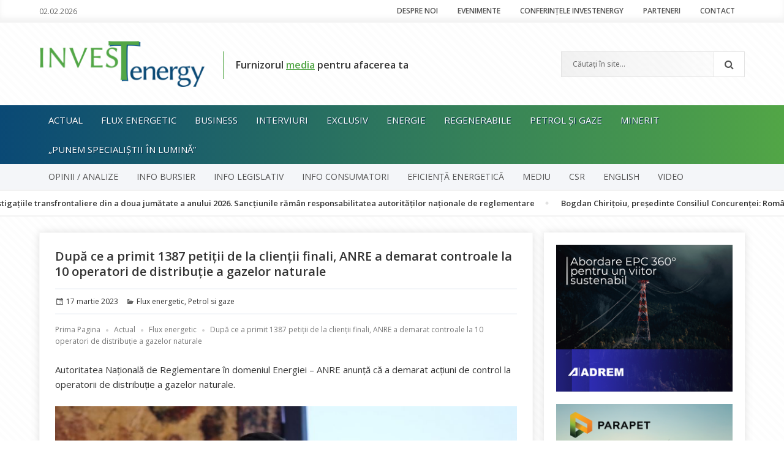

--- FILE ---
content_type: text/html; charset=UTF-8
request_url: https://www.investenergy.ro/dupa-ce-a-primit-1387-petitii-de-la-clientii-finali-anre-a-demarat-controale-la-10-operatori-de-distributie-a-gazelor-naturale/
body_size: 23934
content:
<!DOCTYPE html><html lang="ro-RO" class="no-js"><head><meta charset="UTF-8"><link href="https://www.investenergy.ro/wp-content/themes/invest/images/favicon.ico" rel="shortcut icon"><link href="https://fonts.googleapis.com/css?family=Open+Sans:300,300i,400,400i,600,600i,700,700i,800,800i&amp;subset=latin-ext" rel="stylesheet"><link rel="profile" href="https://gmpg.org/xfn/11"><meta name="viewport" content="width=device-width, minimum-scale=1.0, maximum-scale=1.0"><link rel="pingback" href="https://www.investenergy.ro/xmlrpc.php"> <!--[if lt IE 9]> <script src="https://www.investenergy.ro/wp-content/themes/invest/js/html5.js"></script> <![endif]--> <script>(function(html){html.className = html.className.replace(/\bno-js\b/,'js')})(document.documentElement);</script> <meta name='robots' content='index, follow, max-image-preview:large, max-snippet:-1, max-video-preview:-1' /><title>După ce a primit 1387 petiţii de la clienţii finali, ANRE a demarat controale la 10 operatori de distribuție a gazelor naturale &#8226; InvesTenergy</title><link rel="canonical" href="https://www.investenergy.ro/dupa-ce-a-primit-1387-petitii-de-la-clientii-finali-anre-a-demarat-controale-la-10-operatori-de-distributie-a-gazelor-naturale/" /><meta property="og:locale" content="ro_RO" /><meta property="og:type" content="article" /><meta property="og:title" content="După ce a primit 1387 petiţii de la clienţii finali, ANRE a demarat controale la 10 operatori de distribuție a gazelor naturale &#8226; InvesTenergy" /><meta property="og:description" content="Autoritatea Națională de Reglementare în domeniul Energiei &#8211; ANRE anunță că a demarat acțiuni de control la operatorii de distribuție a gazelor naturale. Având în vedere faptul că am constatat existenţa unui număr consistent de petiţii adresate ANRE de către clienţii finali, respectiv 1397, care se referă la modul de îndeplinire de către operatorii de &hellip; Continuă să citești După ce a primit 1387 petiţii de la clienţii finali, ANRE a demarat controale la 10 operatori de distribuție a gazelor naturale" /><meta property="og:url" content="https://www.investenergy.ro/dupa-ce-a-primit-1387-petitii-de-la-clientii-finali-anre-a-demarat-controale-la-10-operatori-de-distributie-a-gazelor-naturale/" /><meta property="og:site_name" content="InvesTenergy" /><meta property="article:publisher" content="https://www.facebook.com/pages/InvesTenergy/1447419958892463" /><meta property="article:published_time" content="2023-03-17T18:53:19+00:00" /><meta property="article:modified_time" content="2023-03-20T13:47:21+00:00" /><meta property="og:image" content="https://www.investenergy.ro/wp-content/uploads/2022/02/Chirita-ANRE-InvesTenergy-825x510-1.jpg" /><meta property="og:image:width" content="825" /><meta property="og:image:height" content="510" /><meta property="og:image:type" content="image/jpeg" /><meta name="author" content="Redacția" /><meta name="twitter:card" content="summary_large_image" /><meta name="twitter:creator" content="@investenergyro" /><meta name="twitter:site" content="@investenergyro" /><meta name="twitter:label1" content="Scris de" /><meta name="twitter:data1" content="Redacția" /><meta name="twitter:label2" content="Timp estimat pentru citire" /><meta name="twitter:data2" content="3 minute" /> <script type="application/ld+json" class="yoast-schema-graph">{"@context":"https://schema.org","@graph":[{"@type":"Article","@id":"https://www.investenergy.ro/dupa-ce-a-primit-1387-petitii-de-la-clientii-finali-anre-a-demarat-controale-la-10-operatori-de-distributie-a-gazelor-naturale/#article","isPartOf":{"@id":"https://www.investenergy.ro/dupa-ce-a-primit-1387-petitii-de-la-clientii-finali-anre-a-demarat-controale-la-10-operatori-de-distributie-a-gazelor-naturale/"},"author":{"name":"Redacția","@id":"https://www.investenergy.ro/#/schema/person/45d430c06b7e1d29a12f93885f0f617d"},"headline":"După ce a primit 1387 petiţii de la clienţii finali, ANRE a demarat controale la 10 operatori de distribuție a gazelor naturale","datePublished":"2023-03-17T18:53:19+00:00","dateModified":"2023-03-20T13:47:21+00:00","mainEntityOfPage":{"@id":"https://www.investenergy.ro/dupa-ce-a-primit-1387-petitii-de-la-clientii-finali-anre-a-demarat-controale-la-10-operatori-de-distributie-a-gazelor-naturale/"},"wordCount":684,"commentCount":0,"image":{"@id":"https://www.investenergy.ro/dupa-ce-a-primit-1387-petitii-de-la-clientii-finali-anre-a-demarat-controale-la-10-operatori-de-distributie-a-gazelor-naturale/#primaryimage"},"thumbnailUrl":"https://www.investenergy.ro/wp-content/uploads/2022/02/Chirita-ANRE-InvesTenergy-825x510-1-e1726774507717.jpg","articleSection":["Flux energetic","Petrol si gaze"],"inLanguage":"ro-RO","potentialAction":[{"@type":"CommentAction","name":"Comment","target":["https://www.investenergy.ro/dupa-ce-a-primit-1387-petitii-de-la-clientii-finali-anre-a-demarat-controale-la-10-operatori-de-distributie-a-gazelor-naturale/#respond"]}]},{"@type":"WebPage","@id":"https://www.investenergy.ro/dupa-ce-a-primit-1387-petitii-de-la-clientii-finali-anre-a-demarat-controale-la-10-operatori-de-distributie-a-gazelor-naturale/","url":"https://www.investenergy.ro/dupa-ce-a-primit-1387-petitii-de-la-clientii-finali-anre-a-demarat-controale-la-10-operatori-de-distributie-a-gazelor-naturale/","name":"După ce a primit 1387 petiţii de la clienţii finali, ANRE a demarat controale la 10 operatori de distribuție a gazelor naturale &#8226; InvesTenergy","isPartOf":{"@id":"https://www.investenergy.ro/#website"},"primaryImageOfPage":{"@id":"https://www.investenergy.ro/dupa-ce-a-primit-1387-petitii-de-la-clientii-finali-anre-a-demarat-controale-la-10-operatori-de-distributie-a-gazelor-naturale/#primaryimage"},"image":{"@id":"https://www.investenergy.ro/dupa-ce-a-primit-1387-petitii-de-la-clientii-finali-anre-a-demarat-controale-la-10-operatori-de-distributie-a-gazelor-naturale/#primaryimage"},"thumbnailUrl":"https://www.investenergy.ro/wp-content/uploads/2022/02/Chirita-ANRE-InvesTenergy-825x510-1-e1726774507717.jpg","datePublished":"2023-03-17T18:53:19+00:00","dateModified":"2023-03-20T13:47:21+00:00","author":{"@id":"https://www.investenergy.ro/#/schema/person/45d430c06b7e1d29a12f93885f0f617d"},"breadcrumb":{"@id":"https://www.investenergy.ro/dupa-ce-a-primit-1387-petitii-de-la-clientii-finali-anre-a-demarat-controale-la-10-operatori-de-distributie-a-gazelor-naturale/#breadcrumb"},"inLanguage":"ro-RO","potentialAction":[{"@type":"ReadAction","target":["https://www.investenergy.ro/dupa-ce-a-primit-1387-petitii-de-la-clientii-finali-anre-a-demarat-controale-la-10-operatori-de-distributie-a-gazelor-naturale/"]}]},{"@type":"ImageObject","inLanguage":"ro-RO","@id":"https://www.investenergy.ro/dupa-ce-a-primit-1387-petitii-de-la-clientii-finali-anre-a-demarat-controale-la-10-operatori-de-distributie-a-gazelor-naturale/#primaryimage","url":"https://www.investenergy.ro/wp-content/uploads/2022/02/Chirita-ANRE-InvesTenergy-825x510-1-e1726774507717.jpg","contentUrl":"https://www.investenergy.ro/wp-content/uploads/2022/02/Chirita-ANRE-InvesTenergy-825x510-1-e1726774507717.jpg","width":825,"height":375},{"@type":"BreadcrumbList","@id":"https://www.investenergy.ro/dupa-ce-a-primit-1387-petitii-de-la-clientii-finali-anre-a-demarat-controale-la-10-operatori-de-distributie-a-gazelor-naturale/#breadcrumb","itemListElement":[{"@type":"ListItem","position":1,"name":"Acasă","item":"https://www.investenergy.ro/"},{"@type":"ListItem","position":2,"name":"După ce a primit 1387 petiţii de la clienţii finali, ANRE a demarat controale la 10 operatori de distribuție a gazelor naturale"}]},{"@type":"WebSite","@id":"https://www.investenergy.ro/#website","url":"https://www.investenergy.ro/","name":"InvesTenergy","description":"Furnizorul media pentru afacerea ta - Știri energie","potentialAction":[{"@type":"SearchAction","target":{"@type":"EntryPoint","urlTemplate":"https://www.investenergy.ro/?s={search_term_string}"},"query-input":{"@type":"PropertyValueSpecification","valueRequired":true,"valueName":"search_term_string"}}],"inLanguage":"ro-RO"},{"@type":"Person","@id":"https://www.investenergy.ro/#/schema/person/45d430c06b7e1d29a12f93885f0f617d","name":"Redacția","image":{"@type":"ImageObject","inLanguage":"ro-RO","@id":"https://www.investenergy.ro/#/schema/person/image/","url":"https://secure.gravatar.com/avatar/aa08788ff0c609700c4d39cb48b734e6e7fc87f38817a740f0bd662a89dfedb7?s=96&d=identicon&r=g","contentUrl":"https://secure.gravatar.com/avatar/aa08788ff0c609700c4d39cb48b734e6e7fc87f38817a740f0bd662a89dfedb7?s=96&d=identicon&r=g","caption":"Redacția"},"description":"Echipa InvesTenergy","url":"https://www.investenergy.ro/author/redactia/"}]}</script> <link rel='dns-prefetch' href='//fonts.googleapis.com' /><link rel="alternate" type="application/rss+xml" title="InvesTenergy &raquo; Flux" href="https://www.investenergy.ro/feed/" /><link rel="alternate" type="application/rss+xml" title="InvesTenergy &raquo; Flux comentarii" href="https://www.investenergy.ro/comments/feed/" /><link rel="alternate" type="application/rss+xml" title="Flux comentarii InvesTenergy &raquo; După ce a primit 1387 petiţii de la clienţii finali, ANRE a demarat controale la 10 operatori de distribuție a gazelor naturale" href="https://www.investenergy.ro/dupa-ce-a-primit-1387-petitii-de-la-clientii-finali-anre-a-demarat-controale-la-10-operatori-de-distributie-a-gazelor-naturale/feed/" /><link rel="alternate" title="oEmbed (JSON)" type="application/json+oembed" href="https://www.investenergy.ro/wp-json/oembed/1.0/embed?url=https%3A%2F%2Fwww.investenergy.ro%2Fdupa-ce-a-primit-1387-petitii-de-la-clientii-finali-anre-a-demarat-controale-la-10-operatori-de-distributie-a-gazelor-naturale%2F" /><link rel="alternate" title="oEmbed (XML)" type="text/xml+oembed" href="https://www.investenergy.ro/wp-json/oembed/1.0/embed?url=https%3A%2F%2Fwww.investenergy.ro%2Fdupa-ce-a-primit-1387-petitii-de-la-clientii-finali-anre-a-demarat-controale-la-10-operatori-de-distributie-a-gazelor-naturale%2F&#038;format=xml" /><style id='wp-img-auto-sizes-contain-inline-css' type='text/css'>img:is([sizes=auto i],[sizes^="auto," i]){contain-intrinsic-size:3000px 1500px}
/*# sourceURL=wp-img-auto-sizes-contain-inline-css */</style><link rel='stylesheet' id='smls-frontend-style-css' href='https://www.investenergy.ro/wp-content/plugins/smart-logo-showcase-lite/css/smls-frontend-style.css?ver=1.1.9' type='text/css' media='all' /><link rel='stylesheet' id='smls-block-editor-css' href='https://www.investenergy.ro/wp-content/plugins/smart-logo-showcase-lite/inc/smls-block/smls-block.css?ver=1.1.9' type='text/css' media='all' /><style id='wp-emoji-styles-inline-css' type='text/css'>img.wp-smiley, img.emoji {
		display: inline !important;
		border: none !important;
		box-shadow: none !important;
		height: 1em !important;
		width: 1em !important;
		margin: 0 0.07em !important;
		vertical-align: -0.1em !important;
		background: none !important;
		padding: 0 !important;
	}
/*# sourceURL=wp-emoji-styles-inline-css */</style><style id='wp-block-library-inline-css' type='text/css'>:root{--wp-block-synced-color:#7a00df;--wp-block-synced-color--rgb:122,0,223;--wp-bound-block-color:var(--wp-block-synced-color);--wp-editor-canvas-background:#ddd;--wp-admin-theme-color:#007cba;--wp-admin-theme-color--rgb:0,124,186;--wp-admin-theme-color-darker-10:#006ba1;--wp-admin-theme-color-darker-10--rgb:0,107,160.5;--wp-admin-theme-color-darker-20:#005a87;--wp-admin-theme-color-darker-20--rgb:0,90,135;--wp-admin-border-width-focus:2px}@media (min-resolution:192dpi){:root{--wp-admin-border-width-focus:1.5px}}.wp-element-button{cursor:pointer}:root .has-very-light-gray-background-color{background-color:#eee}:root .has-very-dark-gray-background-color{background-color:#313131}:root .has-very-light-gray-color{color:#eee}:root .has-very-dark-gray-color{color:#313131}:root .has-vivid-green-cyan-to-vivid-cyan-blue-gradient-background{background:linear-gradient(135deg,#00d084,#0693e3)}:root .has-purple-crush-gradient-background{background:linear-gradient(135deg,#34e2e4,#4721fb 50%,#ab1dfe)}:root .has-hazy-dawn-gradient-background{background:linear-gradient(135deg,#faaca8,#dad0ec)}:root .has-subdued-olive-gradient-background{background:linear-gradient(135deg,#fafae1,#67a671)}:root .has-atomic-cream-gradient-background{background:linear-gradient(135deg,#fdd79a,#004a59)}:root .has-nightshade-gradient-background{background:linear-gradient(135deg,#330968,#31cdcf)}:root .has-midnight-gradient-background{background:linear-gradient(135deg,#020381,#2874fc)}:root{--wp--preset--font-size--normal:16px;--wp--preset--font-size--huge:42px}.has-regular-font-size{font-size:1em}.has-larger-font-size{font-size:2.625em}.has-normal-font-size{font-size:var(--wp--preset--font-size--normal)}.has-huge-font-size{font-size:var(--wp--preset--font-size--huge)}.has-text-align-center{text-align:center}.has-text-align-left{text-align:left}.has-text-align-right{text-align:right}.has-fit-text{white-space:nowrap!important}#end-resizable-editor-section{display:none}.aligncenter{clear:both}.items-justified-left{justify-content:flex-start}.items-justified-center{justify-content:center}.items-justified-right{justify-content:flex-end}.items-justified-space-between{justify-content:space-between}.screen-reader-text{border:0;clip-path:inset(50%);height:1px;margin:-1px;overflow:hidden;padding:0;position:absolute;width:1px;word-wrap:normal!important}.screen-reader-text:focus{background-color:#ddd;clip-path:none;color:#444;display:block;font-size:1em;height:auto;left:5px;line-height:normal;padding:15px 23px 14px;text-decoration:none;top:5px;width:auto;z-index:100000}html :where(.has-border-color){border-style:solid}html :where([style*=border-top-color]){border-top-style:solid}html :where([style*=border-right-color]){border-right-style:solid}html :where([style*=border-bottom-color]){border-bottom-style:solid}html :where([style*=border-left-color]){border-left-style:solid}html :where([style*=border-width]){border-style:solid}html :where([style*=border-top-width]){border-top-style:solid}html :where([style*=border-right-width]){border-right-style:solid}html :where([style*=border-bottom-width]){border-bottom-style:solid}html :where([style*=border-left-width]){border-left-style:solid}html :where(img[class*=wp-image-]){height:auto;max-width:100%}:where(figure){margin:0 0 1em}html :where(.is-position-sticky){--wp-admin--admin-bar--position-offset:var(--wp-admin--admin-bar--height,0px)}@media screen and (max-width:600px){html :where(.is-position-sticky){--wp-admin--admin-bar--position-offset:0px}}

/*# sourceURL=wp-block-library-inline-css */</style><style id='wp-block-image-inline-css' type='text/css'>.wp-block-image>a,.wp-block-image>figure>a{display:inline-block}.wp-block-image img{box-sizing:border-box;height:auto;max-width:100%;vertical-align:bottom}@media not (prefers-reduced-motion){.wp-block-image img.hide{visibility:hidden}.wp-block-image img.show{animation:show-content-image .4s}}.wp-block-image[style*=border-radius] img,.wp-block-image[style*=border-radius]>a{border-radius:inherit}.wp-block-image.has-custom-border img{box-sizing:border-box}.wp-block-image.aligncenter{text-align:center}.wp-block-image.alignfull>a,.wp-block-image.alignwide>a{width:100%}.wp-block-image.alignfull img,.wp-block-image.alignwide img{height:auto;width:100%}.wp-block-image .aligncenter,.wp-block-image .alignleft,.wp-block-image .alignright,.wp-block-image.aligncenter,.wp-block-image.alignleft,.wp-block-image.alignright{display:table}.wp-block-image .aligncenter>figcaption,.wp-block-image .alignleft>figcaption,.wp-block-image .alignright>figcaption,.wp-block-image.aligncenter>figcaption,.wp-block-image.alignleft>figcaption,.wp-block-image.alignright>figcaption{caption-side:bottom;display:table-caption}.wp-block-image .alignleft{float:left;margin:.5em 1em .5em 0}.wp-block-image .alignright{float:right;margin:.5em 0 .5em 1em}.wp-block-image .aligncenter{margin-left:auto;margin-right:auto}.wp-block-image :where(figcaption){margin-bottom:1em;margin-top:.5em}.wp-block-image.is-style-circle-mask img{border-radius:9999px}@supports ((-webkit-mask-image:none) or (mask-image:none)) or (-webkit-mask-image:none){.wp-block-image.is-style-circle-mask img{border-radius:0;-webkit-mask-image:url('data:image/svg+xml;utf8,<svg viewBox="0 0 100 100" xmlns="http://www.w3.org/2000/svg"><circle cx="50" cy="50" r="50"/></svg>');mask-image:url('data:image/svg+xml;utf8,<svg viewBox="0 0 100 100" xmlns="http://www.w3.org/2000/svg"><circle cx="50" cy="50" r="50"/></svg>');mask-mode:alpha;-webkit-mask-position:center;mask-position:center;-webkit-mask-repeat:no-repeat;mask-repeat:no-repeat;-webkit-mask-size:contain;mask-size:contain}}:root :where(.wp-block-image.is-style-rounded img,.wp-block-image .is-style-rounded img){border-radius:9999px}.wp-block-image figure{margin:0}.wp-lightbox-container{display:flex;flex-direction:column;position:relative}.wp-lightbox-container img{cursor:zoom-in}.wp-lightbox-container img:hover+button{opacity:1}.wp-lightbox-container button{align-items:center;backdrop-filter:blur(16px) saturate(180%);background-color:#5a5a5a40;border:none;border-radius:4px;cursor:zoom-in;display:flex;height:20px;justify-content:center;opacity:0;padding:0;position:absolute;right:16px;text-align:center;top:16px;width:20px;z-index:100}@media not (prefers-reduced-motion){.wp-lightbox-container button{transition:opacity .2s ease}}.wp-lightbox-container button:focus-visible{outline:3px auto #5a5a5a40;outline:3px auto -webkit-focus-ring-color;outline-offset:3px}.wp-lightbox-container button:hover{cursor:pointer;opacity:1}.wp-lightbox-container button:focus{opacity:1}.wp-lightbox-container button:focus,.wp-lightbox-container button:hover,.wp-lightbox-container button:not(:hover):not(:active):not(.has-background){background-color:#5a5a5a40;border:none}.wp-lightbox-overlay{box-sizing:border-box;cursor:zoom-out;height:100vh;left:0;overflow:hidden;position:fixed;top:0;visibility:hidden;width:100%;z-index:100000}.wp-lightbox-overlay .close-button{align-items:center;cursor:pointer;display:flex;justify-content:center;min-height:40px;min-width:40px;padding:0;position:absolute;right:calc(env(safe-area-inset-right) + 16px);top:calc(env(safe-area-inset-top) + 16px);z-index:5000000}.wp-lightbox-overlay .close-button:focus,.wp-lightbox-overlay .close-button:hover,.wp-lightbox-overlay .close-button:not(:hover):not(:active):not(.has-background){background:none;border:none}.wp-lightbox-overlay .lightbox-image-container{height:var(--wp--lightbox-container-height);left:50%;overflow:hidden;position:absolute;top:50%;transform:translate(-50%,-50%);transform-origin:top left;width:var(--wp--lightbox-container-width);z-index:9999999999}.wp-lightbox-overlay .wp-block-image{align-items:center;box-sizing:border-box;display:flex;height:100%;justify-content:center;margin:0;position:relative;transform-origin:0 0;width:100%;z-index:3000000}.wp-lightbox-overlay .wp-block-image img{height:var(--wp--lightbox-image-height);min-height:var(--wp--lightbox-image-height);min-width:var(--wp--lightbox-image-width);width:var(--wp--lightbox-image-width)}.wp-lightbox-overlay .wp-block-image figcaption{display:none}.wp-lightbox-overlay button{background:none;border:none}.wp-lightbox-overlay .scrim{background-color:#fff;height:100%;opacity:.9;position:absolute;width:100%;z-index:2000000}.wp-lightbox-overlay.active{visibility:visible}@media not (prefers-reduced-motion){.wp-lightbox-overlay.active{animation:turn-on-visibility .25s both}.wp-lightbox-overlay.active img{animation:turn-on-visibility .35s both}.wp-lightbox-overlay.show-closing-animation:not(.active){animation:turn-off-visibility .35s both}.wp-lightbox-overlay.show-closing-animation:not(.active) img{animation:turn-off-visibility .25s both}.wp-lightbox-overlay.zoom.active{animation:none;opacity:1;visibility:visible}.wp-lightbox-overlay.zoom.active .lightbox-image-container{animation:lightbox-zoom-in .4s}.wp-lightbox-overlay.zoom.active .lightbox-image-container img{animation:none}.wp-lightbox-overlay.zoom.active .scrim{animation:turn-on-visibility .4s forwards}.wp-lightbox-overlay.zoom.show-closing-animation:not(.active){animation:none}.wp-lightbox-overlay.zoom.show-closing-animation:not(.active) .lightbox-image-container{animation:lightbox-zoom-out .4s}.wp-lightbox-overlay.zoom.show-closing-animation:not(.active) .lightbox-image-container img{animation:none}.wp-lightbox-overlay.zoom.show-closing-animation:not(.active) .scrim{animation:turn-off-visibility .4s forwards}}@keyframes show-content-image{0%{visibility:hidden}99%{visibility:hidden}to{visibility:visible}}@keyframes turn-on-visibility{0%{opacity:0}to{opacity:1}}@keyframes turn-off-visibility{0%{opacity:1;visibility:visible}99%{opacity:0;visibility:visible}to{opacity:0;visibility:hidden}}@keyframes lightbox-zoom-in{0%{transform:translate(calc((-100vw + var(--wp--lightbox-scrollbar-width))/2 + var(--wp--lightbox-initial-left-position)),calc(-50vh + var(--wp--lightbox-initial-top-position))) scale(var(--wp--lightbox-scale))}to{transform:translate(-50%,-50%) scale(1)}}@keyframes lightbox-zoom-out{0%{transform:translate(-50%,-50%) scale(1);visibility:visible}99%{visibility:visible}to{transform:translate(calc((-100vw + var(--wp--lightbox-scrollbar-width))/2 + var(--wp--lightbox-initial-left-position)),calc(-50vh + var(--wp--lightbox-initial-top-position))) scale(var(--wp--lightbox-scale));visibility:hidden}}
/*# sourceURL=https://www.investenergy.ro/wp-includes/blocks/image/style.min.css */</style><style id='global-styles-inline-css' type='text/css'>:root{--wp--preset--aspect-ratio--square: 1;--wp--preset--aspect-ratio--4-3: 4/3;--wp--preset--aspect-ratio--3-4: 3/4;--wp--preset--aspect-ratio--3-2: 3/2;--wp--preset--aspect-ratio--2-3: 2/3;--wp--preset--aspect-ratio--16-9: 16/9;--wp--preset--aspect-ratio--9-16: 9/16;--wp--preset--color--black: #000000;--wp--preset--color--cyan-bluish-gray: #abb8c3;--wp--preset--color--white: #ffffff;--wp--preset--color--pale-pink: #f78da7;--wp--preset--color--vivid-red: #cf2e2e;--wp--preset--color--luminous-vivid-orange: #ff6900;--wp--preset--color--luminous-vivid-amber: #fcb900;--wp--preset--color--light-green-cyan: #7bdcb5;--wp--preset--color--vivid-green-cyan: #00d084;--wp--preset--color--pale-cyan-blue: #8ed1fc;--wp--preset--color--vivid-cyan-blue: #0693e3;--wp--preset--color--vivid-purple: #9b51e0;--wp--preset--gradient--vivid-cyan-blue-to-vivid-purple: linear-gradient(135deg,rgb(6,147,227) 0%,rgb(155,81,224) 100%);--wp--preset--gradient--light-green-cyan-to-vivid-green-cyan: linear-gradient(135deg,rgb(122,220,180) 0%,rgb(0,208,130) 100%);--wp--preset--gradient--luminous-vivid-amber-to-luminous-vivid-orange: linear-gradient(135deg,rgb(252,185,0) 0%,rgb(255,105,0) 100%);--wp--preset--gradient--luminous-vivid-orange-to-vivid-red: linear-gradient(135deg,rgb(255,105,0) 0%,rgb(207,46,46) 100%);--wp--preset--gradient--very-light-gray-to-cyan-bluish-gray: linear-gradient(135deg,rgb(238,238,238) 0%,rgb(169,184,195) 100%);--wp--preset--gradient--cool-to-warm-spectrum: linear-gradient(135deg,rgb(74,234,220) 0%,rgb(151,120,209) 20%,rgb(207,42,186) 40%,rgb(238,44,130) 60%,rgb(251,105,98) 80%,rgb(254,248,76) 100%);--wp--preset--gradient--blush-light-purple: linear-gradient(135deg,rgb(255,206,236) 0%,rgb(152,150,240) 100%);--wp--preset--gradient--blush-bordeaux: linear-gradient(135deg,rgb(254,205,165) 0%,rgb(254,45,45) 50%,rgb(107,0,62) 100%);--wp--preset--gradient--luminous-dusk: linear-gradient(135deg,rgb(255,203,112) 0%,rgb(199,81,192) 50%,rgb(65,88,208) 100%);--wp--preset--gradient--pale-ocean: linear-gradient(135deg,rgb(255,245,203) 0%,rgb(182,227,212) 50%,rgb(51,167,181) 100%);--wp--preset--gradient--electric-grass: linear-gradient(135deg,rgb(202,248,128) 0%,rgb(113,206,126) 100%);--wp--preset--gradient--midnight: linear-gradient(135deg,rgb(2,3,129) 0%,rgb(40,116,252) 100%);--wp--preset--font-size--small: 13px;--wp--preset--font-size--medium: 20px;--wp--preset--font-size--large: 36px;--wp--preset--font-size--x-large: 42px;--wp--preset--spacing--20: 0.44rem;--wp--preset--spacing--30: 0.67rem;--wp--preset--spacing--40: 1rem;--wp--preset--spacing--50: 1.5rem;--wp--preset--spacing--60: 2.25rem;--wp--preset--spacing--70: 3.38rem;--wp--preset--spacing--80: 5.06rem;--wp--preset--shadow--natural: 6px 6px 9px rgba(0, 0, 0, 0.2);--wp--preset--shadow--deep: 12px 12px 50px rgba(0, 0, 0, 0.4);--wp--preset--shadow--sharp: 6px 6px 0px rgba(0, 0, 0, 0.2);--wp--preset--shadow--outlined: 6px 6px 0px -3px rgb(255, 255, 255), 6px 6px rgb(0, 0, 0);--wp--preset--shadow--crisp: 6px 6px 0px rgb(0, 0, 0);}:where(.is-layout-flex){gap: 0.5em;}:where(.is-layout-grid){gap: 0.5em;}body .is-layout-flex{display: flex;}.is-layout-flex{flex-wrap: wrap;align-items: center;}.is-layout-flex > :is(*, div){margin: 0;}body .is-layout-grid{display: grid;}.is-layout-grid > :is(*, div){margin: 0;}:where(.wp-block-columns.is-layout-flex){gap: 2em;}:where(.wp-block-columns.is-layout-grid){gap: 2em;}:where(.wp-block-post-template.is-layout-flex){gap: 1.25em;}:where(.wp-block-post-template.is-layout-grid){gap: 1.25em;}.has-black-color{color: var(--wp--preset--color--black) !important;}.has-cyan-bluish-gray-color{color: var(--wp--preset--color--cyan-bluish-gray) !important;}.has-white-color{color: var(--wp--preset--color--white) !important;}.has-pale-pink-color{color: var(--wp--preset--color--pale-pink) !important;}.has-vivid-red-color{color: var(--wp--preset--color--vivid-red) !important;}.has-luminous-vivid-orange-color{color: var(--wp--preset--color--luminous-vivid-orange) !important;}.has-luminous-vivid-amber-color{color: var(--wp--preset--color--luminous-vivid-amber) !important;}.has-light-green-cyan-color{color: var(--wp--preset--color--light-green-cyan) !important;}.has-vivid-green-cyan-color{color: var(--wp--preset--color--vivid-green-cyan) !important;}.has-pale-cyan-blue-color{color: var(--wp--preset--color--pale-cyan-blue) !important;}.has-vivid-cyan-blue-color{color: var(--wp--preset--color--vivid-cyan-blue) !important;}.has-vivid-purple-color{color: var(--wp--preset--color--vivid-purple) !important;}.has-black-background-color{background-color: var(--wp--preset--color--black) !important;}.has-cyan-bluish-gray-background-color{background-color: var(--wp--preset--color--cyan-bluish-gray) !important;}.has-white-background-color{background-color: var(--wp--preset--color--white) !important;}.has-pale-pink-background-color{background-color: var(--wp--preset--color--pale-pink) !important;}.has-vivid-red-background-color{background-color: var(--wp--preset--color--vivid-red) !important;}.has-luminous-vivid-orange-background-color{background-color: var(--wp--preset--color--luminous-vivid-orange) !important;}.has-luminous-vivid-amber-background-color{background-color: var(--wp--preset--color--luminous-vivid-amber) !important;}.has-light-green-cyan-background-color{background-color: var(--wp--preset--color--light-green-cyan) !important;}.has-vivid-green-cyan-background-color{background-color: var(--wp--preset--color--vivid-green-cyan) !important;}.has-pale-cyan-blue-background-color{background-color: var(--wp--preset--color--pale-cyan-blue) !important;}.has-vivid-cyan-blue-background-color{background-color: var(--wp--preset--color--vivid-cyan-blue) !important;}.has-vivid-purple-background-color{background-color: var(--wp--preset--color--vivid-purple) !important;}.has-black-border-color{border-color: var(--wp--preset--color--black) !important;}.has-cyan-bluish-gray-border-color{border-color: var(--wp--preset--color--cyan-bluish-gray) !important;}.has-white-border-color{border-color: var(--wp--preset--color--white) !important;}.has-pale-pink-border-color{border-color: var(--wp--preset--color--pale-pink) !important;}.has-vivid-red-border-color{border-color: var(--wp--preset--color--vivid-red) !important;}.has-luminous-vivid-orange-border-color{border-color: var(--wp--preset--color--luminous-vivid-orange) !important;}.has-luminous-vivid-amber-border-color{border-color: var(--wp--preset--color--luminous-vivid-amber) !important;}.has-light-green-cyan-border-color{border-color: var(--wp--preset--color--light-green-cyan) !important;}.has-vivid-green-cyan-border-color{border-color: var(--wp--preset--color--vivid-green-cyan) !important;}.has-pale-cyan-blue-border-color{border-color: var(--wp--preset--color--pale-cyan-blue) !important;}.has-vivid-cyan-blue-border-color{border-color: var(--wp--preset--color--vivid-cyan-blue) !important;}.has-vivid-purple-border-color{border-color: var(--wp--preset--color--vivid-purple) !important;}.has-vivid-cyan-blue-to-vivid-purple-gradient-background{background: var(--wp--preset--gradient--vivid-cyan-blue-to-vivid-purple) !important;}.has-light-green-cyan-to-vivid-green-cyan-gradient-background{background: var(--wp--preset--gradient--light-green-cyan-to-vivid-green-cyan) !important;}.has-luminous-vivid-amber-to-luminous-vivid-orange-gradient-background{background: var(--wp--preset--gradient--luminous-vivid-amber-to-luminous-vivid-orange) !important;}.has-luminous-vivid-orange-to-vivid-red-gradient-background{background: var(--wp--preset--gradient--luminous-vivid-orange-to-vivid-red) !important;}.has-very-light-gray-to-cyan-bluish-gray-gradient-background{background: var(--wp--preset--gradient--very-light-gray-to-cyan-bluish-gray) !important;}.has-cool-to-warm-spectrum-gradient-background{background: var(--wp--preset--gradient--cool-to-warm-spectrum) !important;}.has-blush-light-purple-gradient-background{background: var(--wp--preset--gradient--blush-light-purple) !important;}.has-blush-bordeaux-gradient-background{background: var(--wp--preset--gradient--blush-bordeaux) !important;}.has-luminous-dusk-gradient-background{background: var(--wp--preset--gradient--luminous-dusk) !important;}.has-pale-ocean-gradient-background{background: var(--wp--preset--gradient--pale-ocean) !important;}.has-electric-grass-gradient-background{background: var(--wp--preset--gradient--electric-grass) !important;}.has-midnight-gradient-background{background: var(--wp--preset--gradient--midnight) !important;}.has-small-font-size{font-size: var(--wp--preset--font-size--small) !important;}.has-medium-font-size{font-size: var(--wp--preset--font-size--medium) !important;}.has-large-font-size{font-size: var(--wp--preset--font-size--large) !important;}.has-x-large-font-size{font-size: var(--wp--preset--font-size--x-large) !important;}
/*# sourceURL=global-styles-inline-css */</style><style id='classic-theme-styles-inline-css' type='text/css'>/*! This file is auto-generated */
.wp-block-button__link{color:#fff;background-color:#32373c;border-radius:9999px;box-shadow:none;text-decoration:none;padding:calc(.667em + 2px) calc(1.333em + 2px);font-size:1.125em}.wp-block-file__button{background:#32373c;color:#fff;text-decoration:none}
/*# sourceURL=/wp-includes/css/classic-themes.min.css */</style><link rel='stylesheet' id='contact-form-7-css' href='https://www.investenergy.ro/wp-content/plugins/contact-form-7/includes/css/styles.css?ver=6.1.3' type='text/css' media='all' /><link rel='stylesheet' id='smls-fontawesome-style-css' href='https://www.investenergy.ro/wp-content/plugins/smart-logo-showcase-lite/css/font-awesome.min.css?ver=1.1.9' type='text/css' media='all' /><link rel='stylesheet' id='smls-google-fonts-sans-css' href='https://fonts.googleapis.com/css?family=Open+Sans%3A400%2C300%2C600%2C700%2C800&#038;ver=b938b389dbdc2d870eee80b352f4b84e' type='text/css' media='all' /><link rel='stylesheet' id='smls-google-fonts-roboto-css' href='https://fonts.googleapis.com/css?family=Roboto%3A400%2C300italic%2C400italic%2C500%2C500italic%2C700%2C700italic%2C900italic%2C900&#038;ver=b938b389dbdc2d870eee80b352f4b84e' type='text/css' media='all' /><link rel='stylesheet' id='smls-google-fonts-lato-css' href='https://fonts.googleapis.com/css?family=Lato%3A400%2C300italic%2C400italic%2C700%2C700italic%2C900italic%2C900&#038;ver=b938b389dbdc2d870eee80b352f4b84e' type='text/css' media='all' /><link rel='stylesheet' id='smls-google-fonts-montserrat-css' href='https://fonts.googleapis.com/css?family=Montserrat%3A400%2C700&#038;ver=b938b389dbdc2d870eee80b352f4b84e' type='text/css' media='all' /><link rel='stylesheet' id='smls-google-fonts-merriweather-css' href='https://fonts.googleapis.com/css?family=Merriweather+Sans%3A300%2C400%2C700%2C800+Sans%3A300%2C400%2C700&#038;ver=b938b389dbdc2d870eee80b352f4b84e' type='text/css' media='all' /><link rel='stylesheet' id='smls-google-fonts-droid-css' href='https://fonts.googleapis.com/css?family=Droid+Sans%3A400%2C700&#038;ver=b938b389dbdc2d870eee80b352f4b84e' type='text/css' media='all' /><link rel='stylesheet' id='smls-google-fonts-oxygen-css' href='https://fonts.googleapis.com/css?family=Oxygen%3A300%2C400%2C700&#038;ver=b938b389dbdc2d870eee80b352f4b84e' type='text/css' media='all' /><link rel='stylesheet' id='smls-google-fonts-raleway-css' href='https://fonts.googleapis.com/css?family=Raleway%3A100%2C200%2C300%2C400%2C500%2C600%2C700%2C800%2C900&#038;ver=b938b389dbdc2d870eee80b352f4b84e' type='text/css' media='all' /><link rel='stylesheet' id='smls-owl-style-css' href='https://www.investenergy.ro/wp-content/plugins/smart-logo-showcase-lite/css/owl.carousel.css?ver=1.1.9' type='text/css' media='all' /><link rel='stylesheet' id='smls-tooltip-style-css' href='https://www.investenergy.ro/wp-content/plugins/smart-logo-showcase-lite/css/tooltipster.bundle.css?ver=1.1.9' type='text/css' media='all' /><link rel='stylesheet' id='smls-responsive-style-css' href='https://www.investenergy.ro/wp-content/plugins/smart-logo-showcase-lite/css/smls-responsive.css?ver=1.1.9' type='text/css' media='all' /><link rel='stylesheet' id='smls-popup-style-css' href='https://www.investenergy.ro/wp-content/plugins/smart-logo-showcase-lite/css/popup-contact.css?ver=1.1.9' type='text/css' media='all' /><link rel='stylesheet' id='hamburger.css-css' href='https://www.investenergy.ro/wp-content/plugins/wp-responsive-menu/assets/css/wpr-hamburger.css?ver=3.2.1' type='text/css' media='all' /><link rel='stylesheet' id='wprmenu.css-css' href='https://www.investenergy.ro/wp-content/plugins/wp-responsive-menu/assets/css/wprmenu.css?ver=3.2.1' type='text/css' media='all' /><style id='wprmenu.css-inline-css' type='text/css'>@media only screen and ( max-width: 768px ) {html body div.wprm-wrapper {overflow: scroll;}html body div.wprm-overlay{ background: rgb(0,0,0) }#wprmenu_bar {background-image: url();background-size: cover ;background-repeat: repeat;}#wprmenu_bar {background-color: #b2b2b2;}html body div#mg-wprm-wrap .wpr_submit .icon.icon-search {color: #FFFFFF;}#wprmenu_bar .menu_title,#wprmenu_bar .wprmenu_icon_menu,#wprmenu_bar .menu_title a {color: #777777;}#wprmenu_bar .menu_title a {font-size: 20px;font-weight: normal;}#mg-wprm-wrap li.menu-item a {font-size: 15px;text-transform: uppercase;font-weight: normal;}#mg-wprm-wrap li.menu-item-has-children ul.sub-menu a {font-size: 15px;text-transform: uppercase;font-weight: normal;}#mg-wprm-wrap li.current-menu-item > a {background: #52a646;}#mg-wprm-wrap li.current-menu-item > a,#mg-wprm-wrap li.current-menu-item span.wprmenu_icon{color: #FFFFFF !important;}#mg-wprm-wrap {background-color: #c82d2d;}.cbp-spmenu-push-toright,.cbp-spmenu-push-toright .mm-slideout {left: 80% ;}.cbp-spmenu-push-toleft {left: -80% ;}#mg-wprm-wrap.cbp-spmenu-right,#mg-wprm-wrap.cbp-spmenu-left,#mg-wprm-wrap.cbp-spmenu-right.custom,#mg-wprm-wrap.cbp-spmenu-left.custom,.cbp-spmenu-vertical {width: 80%;max-width: 400px;}#mg-wprm-wrap ul#wprmenu_menu_ul li.menu-item a,div#mg-wprm-wrap ul li span.wprmenu_icon {color: #FFFFFF;}#mg-wprm-wrap ul#wprmenu_menu_ul li.menu-item:valid ~ a{color: #FFFFFF;}#mg-wprm-wrap ul#wprmenu_menu_ul li.menu-item a:hover {background: #52a646;color: #FFFFFF !important;}div#mg-wprm-wrap ul>li:hover>span.wprmenu_icon {color: #FFFFFF !important;}.wprmenu_bar .hamburger-inner,.wprmenu_bar .hamburger-inner::before,.wprmenu_bar .hamburger-inner::after {background: #FFFFFF;}.wprmenu_bar .hamburger:hover .hamburger-inner,.wprmenu_bar .hamburger:hover .hamburger-inner::before,.wprmenu_bar .hamburger:hover .hamburger-inner::after {background: #FFFFFF;}div.wprmenu_bar div.hamburger{padding-right: 6px !important;}#wprmenu_menu.left {width:80%;left: -80%;right: auto;}#wprmenu_menu.right {width:80%;right: -80%;left: auto;}html body div#wprmenu_bar {height : 42px;}#mg-wprm-wrap.cbp-spmenu-left,#mg-wprm-wrap.cbp-spmenu-right,#mg-widgetmenu-wrap.cbp-spmenu-widget-left,#mg-widgetmenu-wrap.cbp-spmenu-widget-right {top: 42px !important;}.wprmenu_bar .hamburger {float: left;}.wprmenu_bar #custom_menu_icon.hamburger {top: 0px;left: 0px;float: left !important;background-color: #CCCCCC;}.wpr_custom_menu #custom_menu_icon {display: block;}html { padding-top: 42px !important; }#wprmenu_bar,#mg-wprm-wrap { display: block; }div#wpadminbar { position: fixed; }}
/*# sourceURL=wprmenu.css-inline-css */</style><link rel='stylesheet' id='wpr_icons-css' href='https://www.investenergy.ro/wp-content/plugins/wp-responsive-menu/inc/assets/icons/wpr-icons.css?ver=3.2.1' type='text/css' media='all' /><link rel='stylesheet' id='twentyfifteen-fonts-css' href='//fonts.googleapis.com/css?family=Noto+Sans%3A400italic%2C700italic%2C400%2C700%7CNoto+Serif%3A400italic%2C700italic%2C400%2C700%7CInconsolata%3A400%2C700&#038;subset=latin%2Clatin-ext' type='text/css' media='all' /><link rel='stylesheet' id='genericons-css' href='https://www.investenergy.ro/wp-content/themes/invest/genericons/genericons.css?ver=3.2' type='text/css' media='all' /><link rel='stylesheet' id='twentyfifteen-style-css' href='https://www.investenergy.ro/wp-content/themes/invest/style.css?ver=b938b389dbdc2d870eee80b352f4b84e' type='text/css' media='all' /><style id='twentyfifteen-style-inline-css' type='text/css'>.post-navigation .nav-previous { background-image: url(https://www.investenergy.ro/wp-content/uploads/2021/09/Francesco-Starace.jpg); }
			.post-navigation .nav-previous .post-title, .post-navigation .nav-previous a:hover .post-title, .post-navigation .nav-previous .meta-nav { color: #fff; }
			.post-navigation .nav-previous a:before { background-color: rgba(0, 0, 0, 0.4); }
		
			.post-navigation .nav-next { background-image: url(https://www.investenergy.ro/wp-content/uploads/2023/03/Foto-1-825x510.jpg); border-top: 0; }
			.post-navigation .nav-next .post-title, .post-navigation .nav-next a:hover .post-title, .post-navigation .nav-next .meta-nav { color: #fff; }
			.post-navigation .nav-next a:before { background-color: rgba(0, 0, 0, 0.4); }
		
/*# sourceURL=twentyfifteen-style-inline-css */</style><link rel='stylesheet' id='newsletter-css' href='https://www.investenergy.ro/wp-content/plugins/newsletter/style.css?ver=9.0.7' type='text/css' media='all' /><link rel='stylesheet' id='fancybox-css' href='https://www.investenergy.ro/wp-content/plugins/easy-fancybox/fancybox/1.5.4/jquery.fancybox.min.css?ver=b938b389dbdc2d870eee80b352f4b84e' type='text/css' media='screen' /><link rel='stylesheet' id='wp-block-paragraph-css' href='https://www.investenergy.ro/wp-includes/blocks/paragraph/style.min.css?ver=b938b389dbdc2d870eee80b352f4b84e' type='text/css' media='all' /><link rel='stylesheet' id='wp-paginate-css' href='https://www.investenergy.ro/wp-content/plugins/wp-paginate/css/wp-paginate.css?ver=2.2.4' type='text/css' media='screen' /> <script type="text/javascript" id="append_link-js-extra">var append_link = {"read_more":"Cititi mai multe pe %link%","prepend_break":"2","use_title":"true","add_site_name":"true","site_name":"InvesTenergy","site_url":"https://www.investenergy.ro","always_link_site":"false","page_title":"Dup\u0103 ce a primit 1387 peti\u0163ii de la clien\u0163ii finali, ANRE a demarat controale la 10 operatori de distribu\u021bie a gazelor naturale"};
//# sourceURL=append_link-js-extra</script> <script type="text/javascript" src="https://www.investenergy.ro/wp-content/plugins/append-link-on-copy/js/append_link.js?ver=b938b389dbdc2d870eee80b352f4b84e" id="append_link-js"></script> <script type="text/javascript" src="https://www.investenergy.ro/wp-includes/js/jquery/jquery.min.js?ver=3.7.1" id="jquery-core-js"></script> <script type="text/javascript" src="https://www.investenergy.ro/wp-includes/js/jquery/jquery-migrate.min.js?ver=3.4.1" id="jquery-migrate-js"></script> <script type="text/javascript" src="https://www.investenergy.ro/wp-content/plugins/scroll-news/js/jquery.innerfade.js?ver=b938b389dbdc2d870eee80b352f4b84e" id="jquery.innerfade-js"></script> <script type="text/javascript" src="https://www.investenergy.ro/wp-content/plugins/scroll-news/js/jquery.newsticker.js?ver=b938b389dbdc2d870eee80b352f4b84e" id="jquery.newsticker-js"></script> <script type="text/javascript" src="https://www.investenergy.ro/wp-content/plugins/smart-logo-showcase-lite/js/owl.carousel.js?ver=1.1.9" id="smls-owl-script-js"></script> <script type="text/javascript" src="https://www.investenergy.ro/wp-content/plugins/smart-logo-showcase-lite/js/tooltipster.bundle.js?ver=1.1.9" id="smls-tooltip-script-js"></script> <script type="text/javascript" src="https://www.investenergy.ro/wp-content/plugins/smart-logo-showcase-lite/js/smls-frontend-script.js?ver=1.1.9" id="smls-frontend-script-js"></script> <script type="text/javascript" src="https://www.investenergy.ro/wp-content/plugins/wp-responsive-menu/assets/js/modernizr.custom.js?ver=3.2.1" id="modernizr-js"></script> <script type="text/javascript" src="https://www.investenergy.ro/wp-content/plugins/wp-responsive-menu/assets/js/touchSwipe.js?ver=3.2.1" id="touchSwipe-js"></script> <script type="text/javascript" id="wprmenu.js-js-extra">var wprmenu = {"zooming":"no","from_width":"768","push_width":"400","menu_width":"80","parent_click":"yes","swipe":"yes","enable_overlay":"1","wprmenuDemoId":""};
//# sourceURL=wprmenu.js-js-extra</script> <script type="text/javascript" src="https://www.investenergy.ro/wp-content/plugins/wp-responsive-menu/assets/js/wprmenu.js?ver=3.2.1" id="wprmenu.js-js"></script> <link rel="https://api.w.org/" href="https://www.investenergy.ro/wp-json/" /><link rel="alternate" title="JSON" type="application/json" href="https://www.investenergy.ro/wp-json/wp/v2/posts/41839" /><style type="text/css" id="wp-custom-css">.menu-item { width: auto }</style><meta name="viewport" content="width=1100"><meta name="author" content="Voitin.com Web Services"> <script>(function(i,s,o,g,r,a,m){i['GoogleAnalyticsObject']=r;i[r]=i[r]||function(){
	  (i[r].q=i[r].q||[]).push(arguments)},i[r].l=1*new Date();a=s.createElement(o),
	  m=s.getElementsByTagName(o)[0];a.async=1;a.src=g;m.parentNode.insertBefore(a,m)
	  })(window,document,'script','//www.google-analytics.com/analytics.js','ga');
	  ga('create', 'UA-8413060-68', 'auto');
	  ga('send', 'pageview');</script> <script async src="https://securepubads.g.doubleclick.net/tag/js/gpt.js"></script> <script>window.googletag = window.googletag || {cmd: []};
	googletag.cmd.push(function() {
		googletag.defineSlot('/96038750/Investenergy.ro/Box_Investenergy.ro', [[300, 250], [300, 600]], 'div-gpt-ad-1687445681063-0').addService(googletag.pubads());
		googletag.pubads().enableSingleRequest();
		googletag.pubads().collapseEmptyDivs();
		googletag.enableServices();
	});</script> </head><body data-rsssl=1 class="wp-singular post-template-default single single-post postid-41839 single-format-standard wp-theme-invest"><div id="topmenu"><div class="inside clearfix"> <span style="float: left; display: block; padding: 9px 0">02.02.2026</span><div class="menu-meniu-sus-container"><ul id="menu-meniu-sus" class="nav-menu"><li id="menu-item-218" class="menu-item menu-item-type-post_type menu-item-object-page menu-item-218"><a href="https://www.investenergy.ro/despre-noi/">Despre noi</a></li><li id="menu-item-9153" class="menu-item menu-item-type-taxonomy menu-item-object-category menu-item-9153"><a href="https://www.investenergy.ro/evenimente/">Evenimente</a></li><li id="menu-item-9161" class="menu-item menu-item-type-taxonomy menu-item-object-category menu-item-has-children menu-item-9161"><a href="https://www.investenergy.ro/conferintele-investenergy/">Conferințele InvesTenergy</a><ul class="sub-menu"><li id="menu-item-50309" class="menu-item menu-item-type-custom menu-item-object-custom menu-item-50309"><a href="https://youtube.com/playlist?list=PL7hpKov09EN6azKgJFPvhMMj1Li1s9PW_&#038;feature=shared">Gala InvesTenergy dedicată Specialiștilor din Energie &#8211; Ediția 2023</a></li><li id="menu-item-50310" class="menu-item menu-item-type-custom menu-item-object-custom menu-item-50310"><a href="https://youtube.com/playlist?list=PL7hpKov09EN4dylxXGf08Td6wliFS5W8Y&#038;feature=shared">Conferința InvesTenergy 2023 &#8222;Investim și acționăm responsabil în Energie&#8221;</a></li><li id="menu-item-45428" class="menu-item menu-item-type-custom menu-item-object-custom menu-item-45428"><a href="https://youtube.com/playlist?list=PL7hpKov09EN5FzToeL5PCcoB-ODac75G6">Gala InvesTenergy dedicată Specialiștilor din Energie &#8211; Ediția 2022</a></li><li id="menu-item-45427" class="menu-item menu-item-type-custom menu-item-object-custom menu-item-45427"><a href="https://youtube.com/playlist?list=PL7hpKov09EN59vxv8Tj3uHGXaAQI9GTYT">Conferința InvesTenergy 2022 &#8222;Energia este Puterea noastră. Să fim responsabili!&#8221;</a></li><li id="menu-item-39591" class="menu-item menu-item-type-custom menu-item-object-custom menu-item-39591"><a href="https://youtube.com/playlist?list=PL7hpKov09EN4LfOvq-wBAPJBv2fl1omXP">Gala 2021 InvesTenergy dedicată specialiștilor din sectorul energetic “Să punem Oamenii din energie în lumină”</a></li><li id="menu-item-35104" class="menu-item menu-item-type-custom menu-item-object-custom menu-item-35104"><a href="https://youtube.com/playlist?list=PL7hpKov09EN6YpPOVCg7XhJZy3xvduWc9">Conferinta InvesTenergy 2021: “Să punem Oamenii din energie în lumină”</a></li><li id="menu-item-23628" class="menu-item menu-item-type-custom menu-item-object-custom menu-item-23628"><a href="https://www.youtube.com/playlist?list=PLNBEgLhBQ-6vOTLdg_i9f6XakVLeFLmQr">Conferinta InvesTenergy 2019: &#8222;Energie cu responsabilite&#8221;</a></li><li id="menu-item-19750" class="menu-item menu-item-type-custom menu-item-object-custom menu-item-19750"><a href="https://www.youtube.com/playlist?list=PLNBEgLhBQ-6s9TpLFnPqctt8laAyadp04">Conferința InvesTenergy 2018: “ Pregătiți pentru NEXTenergy? PREȚuiește și  INVESTește pentru viitor”</a></li><li id="menu-item-13630" class="menu-item menu-item-type-post_type menu-item-object-page menu-item-13630"><a href="https://www.investenergy.ro/arhiva-video/">Arhiva Video</a></li></ul></li><li id="menu-item-225" class="menu-item menu-item-type-post_type menu-item-object-page menu-item-225"><a href="https://www.investenergy.ro/parteneri/">Parteneri</a></li><li id="menu-item-217" class="menu-item menu-item-type-post_type menu-item-object-page menu-item-217"><a href="https://www.investenergy.ro/contact/">Contact</a></li></ul></div></div></div><header id="masthead" class="site-header" role="banner"><div class="inside clearfix"> <a href="https://www.investenergy.ro/" title="InvestEnergy"> <img src="https://www.investenergy.ro/wp-content/themes/invest/images/logo.png" style="height: 75px" alt="InvestEnergy" /> </a><div id="motto">Furnizorul <span>media</span> pentru afacerea ta</div><form role="search" method="get" class="search-form" action="https://www.investenergy.ro/"> <input type="search" class="search-field" placeholder="Căutați în site..." value="" name="s" /> <button type="submit" class="search-submit"><i class="fa fa-search"></i></button></form></div></header><div id="menu"><div id="primaryMenu"><div class="inside clearfix"><nav id="site-navigation" class="main-navigation clearfix" role="navigation"><div class="menu-principal-container"><ul id="menu-principal" class="nav-menu"><li id="menu-item-4" class="menu-item menu-item-type-taxonomy menu-item-object-category current-post-ancestor menu-item-has-children menu-item-4"><a href="https://www.investenergy.ro/actual/">Actual</a><ul class="sub-menu"><li id="menu-item-1028" class="menu-item menu-item-type-taxonomy menu-item-object-category menu-item-1028"><a href="https://www.investenergy.ro/actual/semnal/">Semnal</a></li><li id="menu-item-1027" class="menu-item menu-item-type-taxonomy menu-item-object-category menu-item-1027"><a href="https://www.investenergy.ro/actual/esential/">Esențial</a></li></ul></li><li id="menu-item-229" class="menu-item menu-item-type-taxonomy menu-item-object-category current-post-ancestor current-menu-parent current-post-parent menu-item-has-children menu-item-229"><a href="https://www.investenergy.ro/actual/flux-energetic/">Flux energetic</a><ul class="sub-menu"><li id="menu-item-228" class="menu-item menu-item-type-taxonomy menu-item-object-category menu-item-228"><a href="https://www.investenergy.ro/actual/stiri-externe/">Știri externe</a></li></ul></li><li id="menu-item-5" class="menu-item menu-item-type-taxonomy menu-item-object-category menu-item-has-children menu-item-5"><a href="https://www.investenergy.ro/business/">Business</a><ul class="sub-menu"><li id="menu-item-6" class="menu-item menu-item-type-taxonomy menu-item-object-category menu-item-6"><a href="https://www.investenergy.ro/business/investitii-tranzactii/">Investiții / Tranzacții</a></li><li id="menu-item-20631" class="menu-item menu-item-type-taxonomy menu-item-object-category menu-item-20631"><a href="https://www.investenergy.ro/business/furnizare-distributie-transport/">Furnizare / Distribuție / Transport</a></li></ul></li><li id="menu-item-20623" class="menu-item menu-item-type-taxonomy menu-item-object-category menu-item-20623"><a href="https://www.investenergy.ro/interviuri-investenergy/">Interviuri</a></li><li id="menu-item-20624" class="menu-item menu-item-type-taxonomy menu-item-object-category menu-item-20624"><a href="https://www.investenergy.ro/exclusiv/">Exclusiv</a></li><li id="menu-item-8" class="menu-item menu-item-type-taxonomy menu-item-object-category menu-item-has-children menu-item-8"><a href="https://www.investenergy.ro/energie/">Energie</a><ul class="sub-menu"><li id="menu-item-9" class="menu-item menu-item-type-taxonomy menu-item-object-category menu-item-9"><a href="https://www.investenergy.ro/energie/electrica-si-termica/">Electrica și termică</a></li><li id="menu-item-11" class="menu-item menu-item-type-taxonomy menu-item-object-category menu-item-11"><a href="https://www.investenergy.ro/energie/hidro-si-nucleara/">Hidro și nucleară</a></li></ul></li><li id="menu-item-10" class="menu-item menu-item-type-taxonomy menu-item-object-category menu-item-has-children menu-item-10"><a href="https://www.investenergy.ro/regenerabile/">Regenerabile</a><ul class="sub-menu"><li id="menu-item-20629" class="menu-item menu-item-type-taxonomy menu-item-object-category menu-item-20629"><a href="https://www.investenergy.ro/regenerabile/solar/">Solar</a></li><li id="menu-item-20628" class="menu-item menu-item-type-taxonomy menu-item-object-category menu-item-20628"><a href="https://www.investenergy.ro/regenerabile/eolian/">Eolian</a></li><li id="menu-item-20627" class="menu-item menu-item-type-taxonomy menu-item-object-category menu-item-20627"><a href="https://www.investenergy.ro/regenerabile/biomasa/">Biomasă</a></li></ul></li><li id="menu-item-20626" class="menu-item menu-item-type-taxonomy menu-item-object-category current-post-ancestor current-menu-parent current-post-parent menu-item-20626"><a href="https://www.investenergy.ro/petrol-si-gaze/">Petrol și gaze</a></li><li id="menu-item-2299" class="menu-item menu-item-type-taxonomy menu-item-object-category menu-item-2299"><a href="https://www.investenergy.ro/minerit/">Minerit</a></li><li id="menu-item-28201" class="menu-item menu-item-type-taxonomy menu-item-object-category menu-item-28201"><a href="https://www.investenergy.ro/specialistii-in-lumina/">&#8222;Punem SPECIALIȘTII în lumină&#8221;</a></li></ul></div></nav></div></div><div id="secondaryMenu"><div class="inside clearfix"><nav id="site-navigation" class="main-navigation clearfix" role="navigation"><div class="menu-secundar-container"><ul id="menu-secundar" class="nav-menu"><li id="menu-item-20630" class="menu-item menu-item-type-taxonomy menu-item-object-category menu-item-20630"><a href="https://www.investenergy.ro/opinii-analize/">Opinii / Analize</a></li><li id="menu-item-20617" class="menu-item menu-item-type-taxonomy menu-item-object-category menu-item-20617"><a href="https://www.investenergy.ro/info/info-bursier/">Info Bursier</a></li><li id="menu-item-20619" class="menu-item menu-item-type-taxonomy menu-item-object-category menu-item-20619"><a href="https://www.investenergy.ro/info/info-legislativ/">Info Legislativ</a></li><li id="menu-item-20618" class="menu-item menu-item-type-taxonomy menu-item-object-category menu-item-20618"><a href="https://www.investenergy.ro/info/info-consumatori/">Info Consumatori</a></li><li id="menu-item-20621" class="menu-item menu-item-type-taxonomy menu-item-object-category menu-item-20621"><a href="https://www.investenergy.ro/eficienta-energetica/">Eficiență energetică</a></li><li id="menu-item-20622" class="menu-item menu-item-type-taxonomy menu-item-object-category menu-item-20622"><a href="https://www.investenergy.ro/mediu/">Mediu</a></li><li id="menu-item-20620" class="menu-item menu-item-type-taxonomy menu-item-object-category menu-item-20620"><a href="https://www.investenergy.ro/csr/">CSR</a></li><li id="menu-item-26494" class="menu-item menu-item-type-taxonomy menu-item-object-category menu-item-26494"><a href="https://www.investenergy.ro/english/">English</a></li><li id="menu-item-26495" class="menu-item menu-item-type-taxonomy menu-item-object-category menu-item-26495"><a href="https://www.investenergy.ro/video/">VIDEO</a></li></ul></div></nav></div></div><div id="latestNews"><style></style><div class="news_wrapper"><div id="scroll-h"><div> <a href="https://www.investenergy.ro/acer-va-incepe-investigatiile-transfrontaliere-din-a-doua-jumatate-a-anului-2026-sanctiunile-raman-responsabilitatea-autoritatilor-nationale-de-reglementare/" title="ACER va începe investigațiile transfrontaliere din a doua jumătate a anului 2026. Sancțiunile rămân responsabilitatea autorităților naționale de reglementare">ACER va începe investigațiile transfrontaliere din a doua jumătate a anului 2026. Sancțiunile rămân responsabilitatea autorităților naționale de reglementare</a><span class="genericon genericon-dot"></span> <a href="https://www.investenergy.ro/bogdan-chiritoiu-presedinte-consiliul-concurentei-romania-trebuie-sa-mearga-inainte-cu-liberalizarea-pietei-gazelor-nu-mai-are-sens-sa-prelungim-plafonarea/" title="Bogdan Chirițoiu, președinte Consiliul Concurenței: România trebuie să meargă înainte cu liberalizarea pieței gazelor. „Nu mai are sens să prelungim plafonarea”">Bogdan Chirițoiu, președinte Consiliul Concurenței: România trebuie să meargă înainte cu liberalizarea pieței gazelor. „Nu mai are sens să prelungim plafonarea”</a><span class="genericon genericon-dot"></span> <a href="https://www.investenergy.ro/pariul-smr-de-la-doicesti-nuclearelectrica-mizeaza-pe-o-investitie-etapizata-si-risc-impartit-cu-nuscale-se-cere-aprobarea-actionarilor-pentru-decizia-finala-de-investitie/" title="Pariul SMR de la Doicești: Nuclearelectrica mizează pe o investiție etapizată și risc împărțit cu NuScale. Se cere aprobarea acționarilor pentru decizia finală de investiție">Pariul SMR de la Doicești: Nuclearelectrica mizează pe o investiție etapizată și risc împărțit cu NuScale. Se cere aprobarea acționarilor pentru decizia finală de investiție</a><span class="genericon genericon-dot"></span> <a href="https://www.investenergy.ro/primarul-daniel-baluta-daca-nu-se-livreaza-apa-calda-si-caldura-in-parametri-sa-plateasca-cine-este-de-vina/" title="Primarul Daniel Băluță: Dacă nu se livrează apa caldă şi căldura în parametri, să plătească cine este de vină!">Primarul Daniel Băluță: Dacă nu se livrează apa caldă şi căldura în parametri, să plătească cine este de vină!</a><span class="genericon genericon-dot"></span> <a href="https://www.investenergy.ro/blackout-partial-in-republica-moldova-provocat-de-o-avarie-majora-in-reteaua-electrica-din-ucraina/" title="Blackout parțial în Republica Moldova, provocat de o avarie majoră în rețeaua electrică din Ucraina">Blackout parțial în Republica Moldova, provocat de o avarie majoră în rețeaua electrică din Ucraina</a><span class="genericon genericon-dot"></span> <a href="https://www.investenergy.ro/suprataxarea-blocheaza-cresterile-salariale-ce-ofera-kmg-international-angajatilor-in-2026/" title="Suprataxarea blochează creșterile salariale. Ce oferă KMG International angajaților în 2026">Suprataxarea blochează creșterile salariale. Ce oferă KMG International angajaților în 2026</a><span class="genericon genericon-dot"></span> <a href="https://www.investenergy.ro/acer-cere-o-planificare-energetica-integrata-mai-ambitioasa-la-nivelul-ue-electricitate-gaze-si-hidrogen-pe-aceeasi-harta-strategica/" title="ACER cere o planificare energetică integrată mai ambițioasă la nivelul UE: electricitate, gaze și hidrogen, pe aceeași hartă strategică">ACER cere o planificare energetică integrată mai ambițioasă la nivelul UE: electricitate, gaze și hidrogen, pe aceeași hartă strategică</a><span class="genericon genericon-dot"></span> <a href="https://www.investenergy.ro/angajatii-anre-pierd-in-prima-instanta-procesul-privind-reducerea-salariilor-si-a-posturilor/" title="Angajații ANRE pierd, în primă instanță, procesul privind reducerea salariilor și a posturilor">Angajații ANRE pierd, în primă instanță, procesul privind reducerea salariilor și a posturilor</a><span class="genericon genericon-dot"></span> <a href="https://www.investenergy.ro/fondul-american-carlyle-group-preia-lukoil-international-gmbh/" title="Fondul american Carlyle Group preia Lukoil International GmbH">Fondul american Carlyle Group preia Lukoil International GmbH</a><span class="genericon genericon-dot"></span> <a href="https://www.investenergy.ro/george-niculescu-presedinte-anre-de-la-1-aprilie-2026-consumatorul-detine-controlul-nu-ramaneti-in-contracte-scumpe-schimbarea-furnizorului-este-simpla-si-gratuita/" title="George Niculescu, Președinte ANRE: De la 1 aprilie 2026, consumatorul deține controlul. Nu rămâneți în contracte scumpe – schimbarea furnizorului este simplă și gratuită">George Niculescu, Președinte ANRE: De la 1 aprilie 2026, consumatorul deține controlul. Nu rămâneți în contracte scumpe – schimbarea furnizorului este simplă și gratuită</a><span class="genericon genericon-dot"></span> <a href="https://www.investenergy.ro/de-ce-nu-este-benzina-si-motorina-ieftina-in-romania-si-ue-analiza-aei/" title="De ce benzina și motorina nu sunt ieftine în România și UE? Analiză AEI">De ce benzina și motorina nu sunt ieftine în România și UE? Analiză AEI</a><span class="genericon genericon-dot"></span> <a href="https://www.investenergy.ro/acer-introduce-un-cadru-european-de-monitorizare-a-performantei-in-securitatea-cibernetica-a-retelelor-electrice/" title="ACER introduce un cadru european de monitorizare a performanței în securitatea cibernetică a rețelelor electrice">ACER introduce un cadru european de monitorizare a performanței în securitatea cibernetică a rețelelor electrice</a><span class="genericon genericon-dot"></span> <a href="https://www.investenergy.ro/hidroelectrica-si-gigantul-francez-edf-se-asociaza-pentru-centrala-hidroelectrica-cu-acumulare-prin-pompaj-tarnita/" title="Hidroelectrica și gigantul francez EdF se asociază pentru Centrala Hidroelectrică cu Acumulare prin Pompaj Tarnița">Hidroelectrica și gigantul francez EdF se asociază pentru Centrala Hidroelectrică cu Acumulare prin Pompaj Tarnița</a><span class="genericon genericon-dot"></span> <a href="https://www.investenergy.ro/ropower-nuclear-compania-care-dezvolta-proiectul-smr-de-la-doicesti-a-aderat-la-societatea-nucleara-americana/" title="RoPower Nuclear, compania care dezvoltă proiectul SMR de la Doicești, a aderat la Societatea Nucleară Americană">RoPower Nuclear, compania care dezvoltă proiectul SMR de la Doicești, a aderat la Societatea Nucleară Americană</a><span class="genericon genericon-dot"></span> <a href="https://www.investenergy.ro/hidroelectrica-accelereaza-investitiile-si-atinge-un-nou-record-la-bvb-pe-fondul-increderii-investitorilor-si-al-aprobarii-unor-proiecte-strategice-majore/" title="Hidroelectrica accelerează investițiile și atinge un nou record la BVB, pe fondul încrederii investitorilor și al aprobării unor proiecte strategice majore">Hidroelectrica accelerează investițiile și atinge un nou record la BVB, pe fondul încrederii investitorilor și al aprobării unor proiecte strategice majore</a><span class="genericon genericon-dot"></span> <a href="https://www.investenergy.ro/energia-regenerabila-intra-in-camp-agripv-si-irigatii-inteligente-pentru-un-lant-alimentar-mai-rezilient-proiect-de-peste-52-milioane-lei-cu-prodfer-construct-parapet-in-consortiul-de-cer/" title="Energia regenerabilă intră în câmp: AgriPV și irigații inteligente pentru un lanț alimentar mai rezilient. Proiect de peste 52 milioane lei, cu Prodfer Construct – PARAPET în consorțiul de cercetare">Energia regenerabilă intră în câmp: AgriPV și irigații inteligente pentru un lanț alimentar mai rezilient. Proiect de peste 52 milioane lei, cu Prodfer Construct – PARAPET în consorțiul de cercetare</a><span class="genericon genericon-dot"></span> <a href="https://www.investenergy.ro/mol-va-plati-un-miliard-de-euro-pentru-56-din-nis/" title="MOL va plăti un miliard de euro pentru 56% din NIS">MOL va plăti un miliard de euro pentru 56% din NIS</a><span class="genericon genericon-dot"></span> <a href="https://www.investenergy.ro/proiectul-ogrezeni-761-mwp-marcheaza-intrarea-enevo-group-in-liga-regionala-a-marilor-jucatori-din-energia-verde/" title="Proiectul Ogrezeni 761 MWp marchează intrarea ENEVO Group în liga regională a marilor jucători din energia regenerabilă">Proiectul Ogrezeni 761 MWp marchează intrarea ENEVO Group în liga regională a marilor jucători din energia regenerabilă</a><span class="genericon genericon-dot"></span> <a href="https://www.investenergy.ro/rompetrol-a-dotat-cu-defibrilatoare-80-de-benzinarii-si-11-spatii-publice-in-constanta-si-prahova/" title="Rompetrol a dotat cu defibrilatoare 80 de benzinării și  11 spații publice în Constanța și Prahova">Rompetrol a dotat cu defibrilatoare 80 de benzinării și  11 spații publice în Constanța și Prahova</a><span class="genericon genericon-dot"></span> <a href="https://www.investenergy.ro/summit-decisiv-la-hamburg-marea-nordului-pilon-strategic-pentru-securitatea-energetica-si-decarbonizarea-europei/" title="Summit decisiv la Hamburg: Marea Nordului, pilon strategic pentru securitatea energetică și decarbonizarea Europei">Summit decisiv la Hamburg: Marea Nordului, pilon strategic pentru securitatea energetică și decarbonizarea Europei</a><span class="genericon genericon-dot"></span> <a href="https://www.investenergy.ro/zece-tari-din-europa-vor-construi-o-retea-de-energie-eoliana-in-marea-nordului/" title="Zece țări din Europa vor construi o rețea de energie eoliană în Marea Nordului">Zece țări din Europa vor construi o rețea de energie eoliană în Marea Nordului</a><span class="genericon genericon-dot"></span> <a href="https://www.investenergy.ro/ministrul-ivan-sprijin-de-50-lei-lunar-la-energie-si-100-lei-lunar-la-gaze-pentru-consumatorii-vulnerabili/" title="Ministrul Ivan: Sprijin de 50 lei lunar la energie și 100 lei lunar la gaze pentru consumatorii vulnerabili">Ministrul Ivan: Sprijin de 50 lei lunar la energie și 100 lei lunar la gaze pentru consumatorii vulnerabili</a><span class="genericon genericon-dot"></span> <a href="https://www.investenergy.ro/proiectul-smr-de-la-doicesti-intra-intr-o-etapa-decisiva-la-solicitarea-ministerului-energiei-nuclearelectrica-va-supune-aprobarii-actionarilor-adoptarea-deciziei-finale-de-investitie-in-luna-februa/" title="Proiectul SMR de la Doicești intră într-o etapă decisivă: La solicitarea Ministerului Energiei, Nuclearelectrica va supune aprobării acționarilor adoptarea Deciziei Finale de Investiție în luna februarie">Proiectul SMR de la Doicești intră într-o etapă decisivă: La solicitarea Ministerului Energiei, Nuclearelectrica va supune aprobării acționarilor adoptarea Deciziei Finale de Investiție în luna februarie</a><span class="genericon genericon-dot"></span> <a href="https://www.investenergy.ro/vienna-energy-intra-in-faza-de-implementare-cu-proiectul-fotovoltaic-sancel-asistenta-juridica-de-la-vlasceanu-partners-pentru-atribuirea-contractului-epc-de-peste-25-milioane-euro/" title="Vienna Energy intră în faza de implementare cu proiectul fotovoltaic Sâncel. Asistență juridică de la Vlăsceanu &amp; Partners pentru atribuirea contractului EPC de peste 25 milioane euro">Vienna Energy intră în faza de implementare cu proiectul fotovoltaic Sâncel. Asistență juridică de la Vlăsceanu &amp; Partners pentru atribuirea contractului EPC de peste 25 milioane euro</a><span class="genericon genericon-dot"></span> <a href="https://www.investenergy.ro/ppc-energie-este-primul-furnizor-care-introduce-platile-instant-de-tip-ropay-prin-aplicatia-myppc/" title="PPC Energie este primul furnizor care introduce plățile instant de tip RoPay prin aplicația myPPC">PPC Energie este primul furnizor care introduce plățile instant de tip RoPay prin aplicația myPPC</a><span class="genericon genericon-dot"></span> <a href="https://www.investenergy.ro/romania-mizeaza-pe-coridorul-vertical-si-lng-din-sua-pentru-reducerea-preturilor-la-gaze-in-europa-mesajul-ministrului-bogdan-ivan-la-davos/" title="România mizează pe Coridorul Vertical și LNG din SUA pentru reducerea prețurilor la gaze în Europa &#8211; mesajul ministrului Bogdan Ivan la Davos">România mizează pe Coridorul Vertical și LNG din SUA pentru reducerea prețurilor la gaze în Europa &#8211; mesajul ministrului Bogdan Ivan la Davos</a><span class="genericon genericon-dot"></span> <a href="https://www.investenergy.ro/premierul-bolojan-a-discutat-cu-presedintele-anre-si-conducerea-e-on-despre-accelerarea-decontarilor-si-investitii-in-retelele-de-energie/" title="Premierul Bolojan a discutat cu președintele ANRE și conducerea E.ON despre accelerarea decontărilor și investiții în rețelele de energie">Premierul Bolojan a discutat cu președintele ANRE și conducerea E.ON despre accelerarea decontărilor și investiții în rețelele de energie</a><span class="genericon genericon-dot"></span> <a href="https://www.investenergy.ro/opcom-in-2025-o-radiografie-completa-a-pietelor-de-energie-peste-40-twh-tranzactionati-reperele-anului-lichiditate-semnale-de-pret-transparenta-si-integritate/" title="OPCOM în 2025: o radiografie completă a piețelor de energie, peste 40 TWh tranzacționați. Reperele anului: lichiditate, semnale de preț, transparență și integritate">OPCOM în 2025: o radiografie completă a piețelor de energie, peste 40 TWh tranzacționați. Reperele anului: lichiditate, semnale de preț, transparență și integritate</a><span class="genericon genericon-dot"></span> <a href="https://www.investenergy.ro/bogdan-chiritoiu-a-fost-ales-presedintele-consiliului-de-administratie-al-agentiei-pentru-cooperarea-autoritatilor-de-reglementare-din-domeniul-energiei/" title="Bogdan Chirițoiu a fost ales Președintele Consiliului de Administraţie al Agenţiei pentru Cooperarea Autorităţilor de Reglementare din Domeniul Energiei">Bogdan Chirițoiu a fost ales Președintele Consiliului de Administraţie al Agenţiei pentru Cooperarea Autorităţilor de Reglementare din Domeniul Energiei</a><span class="genericon genericon-dot"></span> <a href="https://www.investenergy.ro/davos-2026-energie-securitate-si-independenta-mesaje-cheie-ale-liderilor-europeni-donald-trump-a-atacat-strategia-verde-a-uniunii-europene/" title="Davos 2026: Energie, securitate și independență – mesaje cheie ale liderilor europeni. Donald Trump a atacat strategia verde a Uniunii Europene">Davos 2026: Energie, securitate și independență – mesaje cheie ale liderilor europeni. Donald Trump a atacat strategia verde a Uniunii Europene</a><span class="genericon genericon-dot"></span></div></div></div> <script type="text/javascript">divScroller("scroll-h", "h", 15, 6000);</script> </div></div><div id="page" class="hfeed site"><div class="inside clearfix"><div id="content" class="site-content"><div id="primary" class="content-area"><main id="main" class="site-main" role="main"><article id="post-41839" class="post-41839 post type-post status-publish format-standard has-post-thumbnail hentry category-flux-energetic category-petrol-si-gaze"><header class="entry-header"><h1 class="entry-title">După ce a primit 1387 petiţii de la clienţii finali, ANRE a demarat controale la 10 operatori de distribuție a gazelor naturale</h1><span class="posted-on"><span class="screen-reader-text">Publicat pe </span><time class="entry-date published" datetime="2023-03-17T20:53:19+02:00">17 martie 2023</time><time class="updated" datetime="2023-03-20T15:47:21+02:00">20 martie 2023</time></span><span class="cat-links"><span class="screen-reader-text">Categorii </span><a href="https://www.investenergy.ro/actual/flux-energetic/" rel="category tag">Flux energetic</a>, <a href="https://www.investenergy.ro/petrol-si-gaze/" rel="category tag">Petrol si gaze</a></span><div class="nv singleNews"> <span typeof="v:Breadcrumb"><a rel="v:url" property="v:title" title="InvesTenergy." href="https://www.investenergy.ro" class="home">Prima Pagina</a></span> <span class="genericon genericon-dot"></span> <span typeof="v:Breadcrumb"><a rel="v:url" property="v:title" title="Go to the Actual category archives." href="https://www.investenergy.ro/actual/" class="taxonomy category">Actual</a></span> <span class="genericon genericon-dot"></span> <span typeof="v:Breadcrumb"><a rel="v:url" property="v:title" title="Go to the Flux energetic category archives." href="https://www.investenergy.ro/actual/flux-energetic/" class="taxonomy category">Flux energetic</a></span> <span class="genericon genericon-dot"></span> <span typeof="v:Breadcrumb"><span property="v:title">După ce a primit 1387 petiţii de la clienţii finali, ANRE a demarat controale la 10 operatori de distribuție a gazelor naturale</span></span></div></header><div class="entry-content "><p>Autoritatea Națională de Reglementare în domeniul Energiei &#8211; ANRE anunță că a demarat acțiuni de control la operatorii de distribuție a gazelor naturale.</p><figure class="wp-block-image size-full"><img fetchpriority="high" decoding="async" width="825" height="510" src="https://www.investenergy.ro/wp-content/uploads/2023/03/Chirita-ANRE-InvesTenergy-825x510-1-1.jpg" alt="" class="wp-image-41840" srcset="https://www.investenergy.ro/wp-content/uploads/2023/03/Chirita-ANRE-InvesTenergy-825x510-1-1.jpg 825w, https://www.investenergy.ro/wp-content/uploads/2023/03/Chirita-ANRE-InvesTenergy-825x510-1-1-300x185.jpg 300w, https://www.investenergy.ro/wp-content/uploads/2023/03/Chirita-ANRE-InvesTenergy-825x510-1-1-768x475.jpg 768w" sizes="(max-width: 825px) 100vw, 825px" /></figure><p>Având în vedere faptul că am constatat existenţa unui număr consistent de petiţii adresate ANRE de către clienţii finali, respectiv 1397, care se referă la modul de îndeplinire de către operatorii de distribuţie a gazelor naturale a obligaţiilor instituite prin Regulamentul privind racordarea la sistemul de distribuție a gazelor naturale, am dispus demararea unor acțiuni de control la un număr de 10 operatori, precizează Dumitru Chiriță, președinte ANRE.</p><p>Se verifică modul de respectare a următoarelor aspecte:</p><p>•&nbsp;&nbsp;&nbsp;&nbsp;&nbsp;&nbsp;&nbsp;&nbsp; soluționarea cererilor de racordare la sistemul de distribuţie a gazelor naturale completate incorect şi/sau în situaţia în care documentele justificative care le însoţesc nu sunt complete;</p><p>•&nbsp;&nbsp;&nbsp;&nbsp;&nbsp;&nbsp;&nbsp;&nbsp; întocmirea, actualizarea și publicarea registrului electronic de evidenţă a cererilor de racordare;</p><p>•&nbsp;&nbsp;&nbsp;&nbsp;&nbsp;&nbsp;&nbsp;&nbsp; actualizarea tarifului de racordare la sistemul de distribuție din oferta contractului de racordare;</p><p>•&nbsp;&nbsp;&nbsp;&nbsp;&nbsp;&nbsp;&nbsp;&nbsp; etapele și termenele pentru execuţia, recepţia şi punerea în funcţiune a lucrărilor pentru racordarea la sistemul de distribuție gaze naturale;</p><p>•&nbsp;&nbsp;&nbsp;&nbsp;&nbsp;&nbsp;&nbsp;&nbsp; publicarea valorii componentelor tarifului de racordare la sistemul de distribuţie, fără TVA, aferentă activităţilor prestate de operatorul economic autorizat ANRE pentru proiectare şi/sau operatorul economic autorizat ANRE pentru execuție;</p><p>•&nbsp;&nbsp;&nbsp;&nbsp;&nbsp;&nbsp;&nbsp;&nbsp; respectarea termenelor asumate pentru rambursarea tarifului de racordare.</p><p>În cadrul acelorași acțiuni de control, vom verifica costurile aferente componentelor tarifului de racordare stabilite atât prin oferta de racordare transmisă solicitantului, cât și după regularizare, conform prevederilor Metodologiei de calcul al tarifelor aferente procesului de racordare la sistemele de transport şi distribuție din sectorul gazelor naturale şi de determinare a valorii medii a unui racord, aprobată prin Ordinul ANRE nr. 9/2022, spune Chiriță.</p><p>De asemenea, ANRE va verifica și modul de îndeplinire a obligațiilor legale privind acordarea compensațiilor financiare prevăzute în Standardul de performanță pentru serviciul de distribuție şi de sistem al gazelor naturale, aprobat prin Ordinul ANRE nr. 162/2015, cu modificările și completările ulterioare, pentru nerespectarea termenelor aferente procesului de racordare la sistemul de distribuție a gazelor naturale.</p><p>Operatorii de distribuție verificați sunt:</p><p>•&nbsp;&nbsp;&nbsp;&nbsp;&nbsp;&nbsp;&nbsp;&nbsp; DELGAZ GRID,</p><p>•&nbsp;&nbsp;&nbsp;&nbsp;&nbsp;&nbsp;&nbsp;&nbsp; DISTRIGAZ SUD REȚELE,</p><p>•&nbsp;&nbsp;&nbsp;&nbsp;&nbsp;&nbsp;&nbsp;&nbsp; PREMIER ENERGY,</p><p>•&nbsp;&nbsp;&nbsp;&nbsp;&nbsp;&nbsp;&nbsp;&nbsp; CPL CONCORDIA FILIALA CLUJ ROMANIA,</p><p>•&nbsp;&nbsp;&nbsp;&nbsp;&nbsp;&nbsp;&nbsp;&nbsp; GAZ EST,</p><p>•&nbsp;&nbsp;&nbsp;&nbsp;&nbsp;&nbsp;&nbsp;&nbsp; GAZ VEST,</p><p>•&nbsp;&nbsp;&nbsp;&nbsp;&nbsp;&nbsp;&nbsp;&nbsp; GAZMIR IAȘI,</p><p>•&nbsp;&nbsp;&nbsp;&nbsp;&nbsp;&nbsp;&nbsp;&nbsp; MEGACONSTRUCT,</p><p>•&nbsp;&nbsp;&nbsp;&nbsp;&nbsp;&nbsp;&nbsp;&nbsp; PRISMA SERV COMPANY,</p><p>•&nbsp;&nbsp;&nbsp;&nbsp;&nbsp;&nbsp;&nbsp;&nbsp; PROGAZ P&amp;D.</p><p>Totodată, am dispus acțiuni de control la patru operatori ai sistemelor de distribuție a gazelor naturale pentru a verifica executarea lucrărilor de dezvoltare a sistemelor de distribuție a gazelor naturale prevăzute în programele de investiții, realizate și raportate la ANRE aferente anilor 2021 – 2022, anunță&nbsp; președintele Autorității.</p><p>Operatorii de distribuție verificați sunt:</p><p>•&nbsp;&nbsp;&nbsp;&nbsp;&nbsp;&nbsp;&nbsp;&nbsp; DISTRIGAZ SUD REȚELE,</p><p>•&nbsp;&nbsp;&nbsp;&nbsp;&nbsp;&nbsp;&nbsp;&nbsp; DELGAZ GRID,</p><p>•&nbsp;&nbsp;&nbsp;&nbsp;&nbsp;&nbsp;&nbsp;&nbsp; PREMIER ENERGY,</p><p>•&nbsp;&nbsp;&nbsp;&nbsp;&nbsp;&nbsp;&nbsp;&nbsp; MEGACONSTRUCT.</p><p>Chiriță mai menționează că se va monitoriza în continuare respectarea ansamblului de reglementări obligatorii instituit de ANRE operatorilor de distribuţie cu impact asupra consumatorilor finali.</p> <br /><div id="fb-root"></div> <script>(function(d, s, id) {
		  var js, fjs = d.getElementsByTagName(s)[0];
		  if (d.getElementById(id)) return;
		  js = d.createElement(s); js.id = id;
		  js.src = "//connect.facebook.net/ro_RO/sdk.js#xfbml=1&version=v2.5&appId=324814084277382";
		  fjs.parentNode.insertBefore(js, fjs);
		}(document, 'script', 'facebook-jssdk'));</script> <div class="fb-like" data-href="https://www.investenergy.ro/dupa-ce-a-primit-1387-petitii-de-la-clientii-finali-anre-a-demarat-controale-la-10-operatori-de-distributie-a-gazelor-naturale/" data-layout="standard" data-action="like" data-show-faces="true" data-share="true"></div></div><div class="author-info"><h2 class="author-heading">Publicat de</h2><div class="author-avatar"> <img alt='' src='https://secure.gravatar.com/avatar/aa08788ff0c609700c4d39cb48b734e6e7fc87f38817a740f0bd662a89dfedb7?s=56&#038;d=identicon&#038;r=g' srcset='https://secure.gravatar.com/avatar/aa08788ff0c609700c4d39cb48b734e6e7fc87f38817a740f0bd662a89dfedb7?s=112&#038;d=identicon&#038;r=g 2x' class='avatar avatar-56 photo' height='56' width='56' decoding='async'/></div><div class="author-description"><h3 class="author-title">Redacția</h3><p class="author-bio"> Echipa InvesTenergy</p></div></div></article><div id="comments" class="comments-area"><div id="respond" class="comment-respond"><h3 id="reply-title" class="comment-reply-title">Lasă un răspuns</h3><form action="https://www.investenergy.ro/wp-comments-post.php" method="post" id="commentform" class="comment-form"><p class="comment-notes"><span id="email-notes">Adresa ta de email nu va fi publicată.</span> <span class="required-field-message">Câmpurile obligatorii sunt marcate cu <span class="required">*</span></span></p><p class="comment-form-comment"><label for="comment">Comentariu <span class="required">*</span></label><textarea id="comment" name="comment" cols="45" rows="8" maxlength="65525" required></textarea></p><p class="comment-form-author"><label for="author">Nume <span class="required">*</span></label> <input id="author" name="author" type="text" value="" size="30" maxlength="245" autocomplete="name" required /></p><p class="comment-form-email"><label for="email">Email <span class="required">*</span></label> <input id="email" name="email" type="email" value="" size="30" maxlength="100" aria-describedby="email-notes" autocomplete="email" required /></p><p class="comment-form-url"><label for="url">Site web</label> <input id="url" name="url" type="url" value="" size="30" maxlength="200" autocomplete="url" /></p><p class="comment-form-cookies-consent"><input id="wp-comment-cookies-consent" name="wp-comment-cookies-consent" type="checkbox" value="yes" /> <label for="wp-comment-cookies-consent">Salvează-mi numele, emailul și site-ul web în acest navigator pentru data viitoare când o să comentez.</label></p><p class="form-submit"><input name="submit" type="submit" id="submit" class="submit" value="Publică comentariul" /> <input type='hidden' name='comment_post_ID' value='41839' id='comment_post_ID' /> <input type='hidden' name='comment_parent' id='comment_parent' value='0' /></p><p style="display: none;"><input type="hidden" id="akismet_comment_nonce" name="akismet_comment_nonce" value="d443bde370" /></p><p style="display: none !important;" class="akismet-fields-container" data-prefix="ak_"><label>&#916;<textarea name="ak_hp_textarea" cols="45" rows="8" maxlength="100"></textarea></label><input type="hidden" id="ak_js_1" name="ak_js" value="101"/><script>document.getElementById( "ak_js_1" ).setAttribute( "value", ( new Date() ).getTime() );</script></p></form></div></div></main></div><div id="sidebar" class="sidebar"> <a href="https://adrem.ro" target="_blank" style="display: block; margin: 0 auto 20px auto"><img src="https://www.investenergy.ro/mails/Banner 300x250 px.png" style="display: block; width: 100%" /></a> <a href="https://parapet.ro/" target="_blank" style="display: block; margin: 0 auto 20px auto"><img src="https://www.investenergy.ro/mails/InvestEnerg septembrie  final.png" style="display: block; width: 100%" /></a><div id="fluxEnergetic" class="asemanatoare"><h3><i class="fa fa-book" aria-hidden="true"></i> ARTICOLE RECOMANDATE</h3><div class="articol clearfix "><h2><a href="https://www.investenergy.ro/acer-va-incepe-investigatiile-transfrontaliere-din-a-doua-jumatate-a-anului-2026-sanctiunile-raman-responsabilitatea-autoritatilor-nationale-de-reglementare/" title="ACER va începe investigațiile transfrontaliere din a doua jumătate a anului 2026. Sancțiunile rămân responsabilitatea autorităților naționale de reglementare">ACER va începe investigațiile transfrontaliere din a doua jumătate a anului 2026. Sancțiunile rămân responsabilitatea autorităților naționale de reglementare</a></h2> <a href="https://www.investenergy.ro/acer-va-incepe-investigatiile-transfrontaliere-din-a-doua-jumatate-a-anului-2026-sanctiunile-raman-responsabilitatea-autoritatilor-nationale-de-reglementare/" title="ACER va începe investigațiile transfrontaliere din a doua jumătate a anului 2026. Sancțiunile rămân responsabilitatea autorităților naționale de reglementare" class="img"><img width="212" height="151" src="https://www.investenergy.ro/wp-content/uploads/2017/03/REMIT.jpg" class="attachment-post-thumbnail size-post-thumbnail wp-post-image" alt="" decoding="async" loading="lazy" /></a><p>Agenția pentru Cooperarea Autorităților de Reglementare din Domeniul Energiei (ACER) a publicat recent Regulil...</p><div class="clear"></div></div><div class="articol clearfix "><h2><a href="https://www.investenergy.ro/bogdan-chiritoiu-presedinte-consiliul-concurentei-romania-trebuie-sa-mearga-inainte-cu-liberalizarea-pietei-gazelor-nu-mai-are-sens-sa-prelungim-plafonarea/" title="Bogdan Chirițoiu, președinte Consiliul Concurenței: România trebuie să meargă înainte cu liberalizarea pieței gazelor. „Nu mai are sens să prelungim plafonarea”">Bogdan Chirițoiu, președinte Consiliul Concurenței: România trebuie să meargă înainte cu liberalizarea pieței gazelor. „Nu mai are sens să prelungim plafonarea”</a></h2> <a href="https://www.investenergy.ro/bogdan-chiritoiu-presedinte-consiliul-concurentei-romania-trebuie-sa-mearga-inainte-cu-liberalizarea-pietei-gazelor-nu-mai-are-sens-sa-prelungim-plafonarea/" title="Bogdan Chirițoiu, președinte Consiliul Concurenței: România trebuie să meargă înainte cu liberalizarea pieței gazelor. „Nu mai are sens să prelungim plafonarea”" class="img"><img width="825" height="510" src="https://www.investenergy.ro/wp-content/uploads/2024/02/Bogdan-Chiritoiu-825x510.jpg" class="attachment-post-thumbnail size-post-thumbnail wp-post-image" alt="" decoding="async" loading="lazy" /></a><p>România ar trebui să continue procesul de liberalizare a pieței gazelor naturale și să renunțe la schema de pl...</p><div class="clear"></div></div><div class="articol clearfix "><h2><a href="https://www.investenergy.ro/pariul-smr-de-la-doicesti-nuclearelectrica-mizeaza-pe-o-investitie-etapizata-si-risc-impartit-cu-nuscale-se-cere-aprobarea-actionarilor-pentru-decizia-finala-de-investitie/" title="Pariul SMR de la Doicești: Nuclearelectrica mizează pe o investiție etapizată și risc împărțit cu NuScale. Se cere aprobarea acționarilor pentru decizia finală de investiție">Pariul SMR de la Doicești: Nuclearelectrica mizează pe o investiție etapizată și risc împărțit cu NuScale. Se cere aprobarea acționarilor pentru decizia finală de investiție</a></h2> <a href="https://www.investenergy.ro/pariul-smr-de-la-doicesti-nuclearelectrica-mizeaza-pe-o-investitie-etapizata-si-risc-impartit-cu-nuscale-se-cere-aprobarea-actionarilor-pentru-decizia-finala-de-investitie/" title="Pariul SMR de la Doicești: Nuclearelectrica mizează pe o investiție etapizată și risc împărțit cu NuScale. Se cere aprobarea acționarilor pentru decizia finală de investiție" class="img"><img width="825" height="510" src="https://www.investenergy.ro/wp-content/uploads/2023/11/SMR-plus-Doicesti-825x510.jpg" class="attachment-post-thumbnail size-post-thumbnail wp-post-image" alt="" decoding="async" loading="lazy" /></a><p>Proiectul centralei nucleare cu Reactoare Modulare Mici (SMR) de la Doicești intră într-un moment-cheie, cu mi...</p><div class="clear"></div></div><div class="articol clearfix "><h2><a href="https://www.investenergy.ro/primarul-daniel-baluta-daca-nu-se-livreaza-apa-calda-si-caldura-in-parametri-sa-plateasca-cine-este-de-vina/" title="Primarul Daniel Băluță: Dacă nu se livrează apa caldă şi căldura în parametri, să plătească cine este de vină!">Primarul Daniel Băluță: Dacă nu se livrează apa caldă şi căldura în parametri, să plătească cine este de vină!</a></h2> <a href="https://www.investenergy.ro/primarul-daniel-baluta-daca-nu-se-livreaza-apa-calda-si-caldura-in-parametri-sa-plateasca-cine-este-de-vina/" title="Primarul Daniel Băluță: Dacă nu se livrează apa caldă şi căldura în parametri, să plătească cine este de vină!" class="img"><img width="825" height="510" src="https://www.investenergy.ro/wp-content/uploads/2024/11/aerisire-calorifer_193860812-630x420-1-825x510.jpg" class="attachment-post-thumbnail size-post-thumbnail wp-post-image" alt="" decoding="async" loading="lazy" /></a><p>“Dacă nu se livrează apa caldă şi căldura în parametri, să plătească cine este de vină!”. Preşedintele PSD Buc...</p><div class="clear"></div></div><div class="articol clearfix "><h2><a href="https://www.investenergy.ro/blackout-partial-in-republica-moldova-provocat-de-o-avarie-majora-in-reteaua-electrica-din-ucraina/" title="Blackout parțial în Republica Moldova, provocat de o avarie majoră în rețeaua electrică din Ucraina">Blackout parțial în Republica Moldova, provocat de o avarie majoră în rețeaua electrică din Ucraina</a></h2> <a href="https://www.investenergy.ro/blackout-partial-in-republica-moldova-provocat-de-o-avarie-majora-in-reteaua-electrica-din-ucraina/" title="Blackout parțial în Republica Moldova, provocat de o avarie majoră în rețeaua electrică din Ucraina" class="img"><img width="550" height="366" src="https://www.investenergy.ro/wp-content/uploads/2017/03/bec.jpg" class="attachment-post-thumbnail size-post-thumbnail wp-post-image" alt="" decoding="async" loading="lazy" srcset="https://www.investenergy.ro/wp-content/uploads/2017/03/bec.jpg 550w, https://www.investenergy.ro/wp-content/uploads/2017/03/bec-300x200.jpg 300w, https://www.investenergy.ro/wp-content/uploads/2017/03/bec-211x140.jpg 211w" sizes="auto, (max-width: 550px) 100vw, 550px" /></a><p>Sâmbătă dimineață, 31 ianuarie, înainte de ora 11:00, sistemul electroenergetic al Republicii Moldova a fost a...</p><div class="clear"></div></div></div> <a href="https://youtu.be/2pQ3mb3y0Wo" target="_blank"><img src="https://www.investenergy.ro/mails/video1-2025.jpg?v=2" style="display: block; width: 100%; margin: 0 0 20px 0" /></a> <a href="https://youtu.be/eb94mcjyf2Q" target="_blank"><img src="https://www.investenergy.ro/mails/video2-2025.jpg?v=2" style="display: block; width: 100%; margin: 0 0 40px 0" /></a> <a href="https://solarenergy-expo.ro/" target="_blank" style="display: block; max-width: 300px; margin: 0 auto 20px auto"><img src="https://www.investenergy.ro/mails/300x250 (2).jpg" style="display: block; width: 100%" /></a><div id="widget-area" class="widget-area" style="margin-top: 0" role="complementary"><aside id="text-4" class="widget widget_text"><h2 class="widget-title">Curs valutar</h2><div class="textwidget"><p><script type="text/javascript" language="javascript" src="//cdn1.curs-valutar-bnr.ro/custom_widgets/get_widget.php?lw=300&#038;rw=0&#038;font=Trebuchet%20MS&#038;cft=transparent&#038;ctt=ffffff&#038;ttb=0&#038;cc=ffffff&#038;cfb=transparent&#038;ct=000000&#038;pd=4&#038;pc=4&#038;aiv=0&#038;val[]=8&#038;val[]=19&#038;mf=14&#038;avc=0&#038;ac=0&#038;aod=0&#038;lang=ro"></script></p></div></aside></div> <a href="https://greenenergyexpo-romenvirotec.ro/?utm_source=investenergy.ro&utm_medium=banner&utm_id=GEER_26_rezerva_stand" target="_blank" style="display: block; max-width: 300px; margin: 20px auto"><img src="https://www.investenergy.ro/mails/GEER_350x250px-ro.jpg" style="display: block; width: 100%" /></a><div class="colored" id="bursier"><h3><b>INFO</b> BURSIER</h3><div class="articol clearfix"><h2><a href="https://www.investenergy.ro/opcom-in-2025-o-radiografie-completa-a-pietelor-de-energie-peste-40-twh-tranzactionati-reperele-anului-lichiditate-semnale-de-pret-transparenta-si-integritate/" title="OPCOM în 2025: o radiografie completă a piețelor de energie, peste 40 TWh tranzacționați. Reperele anului: lichiditate, semnale de preț, transparență și integritate">OPCOM în 2025: o radiografie completă a piețelor de energie, peste 40 TWh tranzacționați. Reperele anului: lichiditate, semnale de preț, transparență și integritate</a></h2> <a href="https://www.investenergy.ro/opcom-in-2025-o-radiografie-completa-a-pietelor-de-energie-peste-40-twh-tranzactionati-reperele-anului-lichiditate-semnale-de-pret-transparenta-si-integritate/" title="OPCOM în 2025: o radiografie completă a piețelor de energie, peste 40 TWh tranzacționați. Reperele anului: lichiditate, semnale de preț, transparență și integritate" class="img"><img width="825" height="510" src="https://www.investenergy.ro/wp-content/uploads/2026/01/image-4-825x510.png" class="attachment-post-thumbnail size-post-thumbnail wp-post-image" alt="" decoding="async" loading="lazy" /></a><p>Anul 2025 a confirmat poziția și rolul Operatorului Pieței de Energie Electrică și Gaze Naturale “OPCOM” pe pi...</p><div class="clear"></div></div><div class="articol clearfix"><h2><a href="https://www.investenergy.ro/opcom-record-de-tranzactionare-pe-pccb-le-flex-pe-21-ianuarie-13-tranzactii-621-650-mwh/" title="OPCOM: Record de tranzacţionare pe PCCB-LE-flex pe 21 ianuarie – 13 tranzacții, 621.650 MWh">OPCOM: Record de tranzacţionare pe PCCB-LE-flex pe 21 ianuarie – 13 tranzacții, 621.650 MWh</a></h2> <a href="https://www.investenergy.ro/opcom-record-de-tranzactionare-pe-pccb-le-flex-pe-21-ianuarie-13-tranzactii-621-650-mwh/" title="OPCOM: Record de tranzacţionare pe PCCB-LE-flex pe 21 ianuarie – 13 tranzacții, 621.650 MWh" class="img"><img width="605" height="403" src="https://www.investenergy.ro/wp-content/uploads/2016/07/bursa.jpg" class="attachment-post-thumbnail size-post-thumbnail wp-post-image" alt="" decoding="async" loading="lazy" srcset="https://www.investenergy.ro/wp-content/uploads/2016/07/bursa.jpg 605w, https://www.investenergy.ro/wp-content/uploads/2016/07/bursa-300x200.jpg 300w, https://www.investenergy.ro/wp-content/uploads/2016/07/bursa-211x140.jpg 211w" sizes="auto, (max-width: 605px) 100vw, 605px" /></a><p>În perioada 19-21 ianuarie 2026 s-au încheiat 32 de tranzacții pe Piaţa centralizată a contractelor bilaterale...</p><div class="clear"></div></div><div class="articol clearfix"><h2><a href="https://www.investenergy.ro/opcom-deschide-procesul-de-selectie-pentru-membri-ai-consiliului-de-administratie/" title="OPCOM deschide procesul de selecție pentru membri ai Consiliului de Administrație">OPCOM deschide procesul de selecție pentru membri ai Consiliului de Administrație</a></h2> <a href="https://www.investenergy.ro/opcom-deschide-procesul-de-selectie-pentru-membri-ai-consiliului-de-administratie/" title="OPCOM deschide procesul de selecție pentru membri ai Consiliului de Administrație" class="img"><img width="380" height="250" src="https://www.investenergy.ro/wp-content/uploads/2015/05/opcom.jpg" class="attachment-post-thumbnail size-post-thumbnail wp-post-image" alt="" decoding="async" loading="lazy" srcset="https://www.investenergy.ro/wp-content/uploads/2015/05/opcom.jpg 380w, https://www.investenergy.ro/wp-content/uploads/2015/05/opcom-300x197.jpg 300w, https://www.investenergy.ro/wp-content/uploads/2015/05/opcom-211x140.jpg 211w" sizes="auto, (max-width: 380px) 100vw, 380px" /></a><p>Operatorul Pieței de Energie Electrică și de Gaze Naturale OPCOM a anunțat lansarea oficială a procesului de s...</p><div class="clear"></div></div> <a href="https://www.investenergy.ro/info/info-bursier/" class="anim all">Toate articolele <i class="fa fa-angle-right"></i></a></div><div class="colored" id="legislativ"><h3><b>INFO</b> LEGISLATIV</h3><div class="articol clearfix"><h2><a href="https://www.investenergy.ro/guvernul-aproba-prelungirea-explorarii-in-neptun-deep-omv-petrom-renunta-la-litigii/" title="Guvernul aprobă prelungirea explorării în Neptun Deep. OMV Petrom renunță la litigii">Guvernul aprobă prelungirea explorării în Neptun Deep. OMV Petrom renunță la litigii</a></h2> <a href="https://www.investenergy.ro/guvernul-aproba-prelungirea-explorarii-in-neptun-deep-omv-petrom-renunta-la-litigii/" title="Guvernul aprobă prelungirea explorării în Neptun Deep. OMV Petrom renunță la litigii" class="img"><img width="388" height="379" src="https://www.investenergy.ro/wp-content/uploads/2025/03/transocean-barents-neptun-deep-foraj-e1741328393271.png" class="attachment-post-thumbnail size-post-thumbnail wp-post-image" alt="" decoding="async" loading="lazy" srcset="https://www.investenergy.ro/wp-content/uploads/2025/03/transocean-barents-neptun-deep-foraj-e1741328393271.png 388w, https://www.investenergy.ro/wp-content/uploads/2025/03/transocean-barents-neptun-deep-foraj-e1741328393271-300x293.png 300w" sizes="auto, (max-width: 388px) 100vw, 388px" /></a><p>Guvernul a decis prelungirea perioadei de explorare a unei sonde din Neptun Deep, adoptând un proiect de hotăr...</p><div class="clear"></div></div><div class="articol clearfix"><h2><a href="https://www.investenergy.ro/ministerul-energiei-a-finalizat-cadrul-legislativ-pentru-sprijinirea-productiei-de-biometan-si-integrarea-acestuia-in-retelele-de-gaze-va-putea-institui-scheme-de-ajutor-de-stat-dedicate-producatoril/" title="Ministerul Energiei a finalizat cadrul legislativ pentru sprijinirea producției de biometan și integrarea acestuia în rețelele de gaze. Va putea institui scheme de ajutor de stat dedicate producătorilor">Ministerul Energiei a finalizat cadrul legislativ pentru sprijinirea producției de biometan și integrarea acestuia în rețelele de gaze. Va putea institui scheme de ajutor de stat dedicate producătorilor</a></h2> <a href="https://www.investenergy.ro/ministerul-energiei-a-finalizat-cadrul-legislativ-pentru-sprijinirea-productiei-de-biometan-si-integrarea-acestuia-in-retelele-de-gaze-va-putea-institui-scheme-de-ajutor-de-stat-dedicate-producatoril/" title="Ministerul Energiei a finalizat cadrul legislativ pentru sprijinirea producției de biometan și integrarea acestuia în rețelele de gaze. Va putea institui scheme de ajutor de stat dedicate producătorilor" class="img"><img width="825" height="510" src="https://www.investenergy.ro/wp-content/uploads/2025/11/Min-Energiei-1024x576-1-825x510.jpg" class="attachment-post-thumbnail size-post-thumbnail wp-post-image" alt="" decoding="async" loading="lazy" /></a><p>Ministerul Energiei va putea să instituie scheme de ajutor de stat dedicate producătorilor de biometan, facili...</p><div class="clear"></div></div><div class="articol clearfix"><h2><a href="https://www.investenergy.ro/guvernul-a-adoptat-schimbari-majore-in-legislatia-privind-energia-regenerabila-apar-comunitatile-de-energie-si-o-piata-interna-pentru-garantiile-de-origine/" title="Guvernul a adoptat schimbări majore în legislația privind energia regenerabilă. Apar comunitățile de energie și o piață internă pentru garanțiile de origine">Guvernul a adoptat schimbări majore în legislația privind energia regenerabilă. Apar comunitățile de energie și o piață internă pentru garanțiile de origine</a></h2> <a href="https://www.investenergy.ro/guvernul-a-adoptat-schimbari-majore-in-legislatia-privind-energia-regenerabila-apar-comunitatile-de-energie-si-o-piata-interna-pentru-garantiile-de-origine/" title="Guvernul a adoptat schimbări majore în legislația privind energia regenerabilă. Apar comunitățile de energie și o piață internă pentru garanțiile de origine" class="img"><img width="800" height="510" src="https://www.investenergy.ro/wp-content/uploads/2018/07/5e57a31d7df923c9608e304da7862499-800x510.jpg" class="attachment-post-thumbnail size-post-thumbnail wp-post-image" alt="" decoding="async" loading="lazy" /></a><p>Guvernul României a aprobat o ordonanță de urgență care aduce modificări și completări semnificative la OUG nr...</p><div class="clear"></div></div> <a href="https://www.investenergy.ro/info/info-legislativ/" class="anim all">Toate articolele <i class="fa fa-angle-right"></i></a></div><div class="colored" id="consumator"><h3><b>INFO</b> CONSUMATORI</h3><div class="articol clearfix"><h2><a href="https://www.investenergy.ro/primarul-daniel-baluta-daca-nu-se-livreaza-apa-calda-si-caldura-in-parametri-sa-plateasca-cine-este-de-vina/" title="Primarul Daniel Băluță: Dacă nu se livrează apa caldă şi căldura în parametri, să plătească cine este de vină!">Primarul Daniel Băluță: Dacă nu se livrează apa caldă şi căldura în parametri, să plătească cine este de vină!</a></h2> <a href="https://www.investenergy.ro/primarul-daniel-baluta-daca-nu-se-livreaza-apa-calda-si-caldura-in-parametri-sa-plateasca-cine-este-de-vina/" title="Primarul Daniel Băluță: Dacă nu se livrează apa caldă şi căldura în parametri, să plătească cine este de vină!" class="img"><img width="825" height="510" src="https://www.investenergy.ro/wp-content/uploads/2024/11/aerisire-calorifer_193860812-630x420-1-825x510.jpg" class="attachment-post-thumbnail size-post-thumbnail wp-post-image" alt="" decoding="async" loading="lazy" /></a><p>“Dacă nu se livrează apa caldă şi căldura în parametri, să plătească cine este de vină!”. Preşedintele PSD Buc...</p><div class="clear"></div></div><div class="articol clearfix"><h2><a href="https://www.investenergy.ro/george-niculescu-presedinte-anre-de-la-1-aprilie-2026-consumatorul-detine-controlul-nu-ramaneti-in-contracte-scumpe-schimbarea-furnizorului-este-simpla-si-gratuita/" title="George Niculescu, Președinte ANRE: De la 1 aprilie 2026, consumatorul deține controlul. Nu rămâneți în contracte scumpe – schimbarea furnizorului este simplă și gratuită">George Niculescu, Președinte ANRE: De la 1 aprilie 2026, consumatorul deține controlul. Nu rămâneți în contracte scumpe – schimbarea furnizorului este simplă și gratuită</a></h2> <a href="https://www.investenergy.ro/george-niculescu-presedinte-anre-de-la-1-aprilie-2026-consumatorul-detine-controlul-nu-ramaneti-in-contracte-scumpe-schimbarea-furnizorului-este-simpla-si-gratuita/" title="George Niculescu, Președinte ANRE: De la 1 aprilie 2026, consumatorul deține controlul. Nu rămâneți în contracte scumpe – schimbarea furnizorului este simplă și gratuită" class="img"><img width="825" height="510" src="https://www.investenergy.ro/wp-content/uploads/2025/10/Niculescu-InvesTenergy-825x510.jpg" class="attachment-post-thumbnail size-post-thumbnail wp-post-image" alt="" decoding="async" loading="lazy" /></a><p>“Celor care fac oferte neserioase și care speculează acest moment le transmit un mesaj clar: cine nu dorește s...</p><div class="clear"></div></div><div class="articol clearfix"><h2><a href="https://www.investenergy.ro/ministrul-ivan-sprijin-de-50-lei-lunar-la-energie-si-100-lei-lunar-la-gaze-pentru-consumatorii-vulnerabili/" title="Ministrul Ivan: Sprijin de 50 lei lunar la energie și 100 lei lunar la gaze pentru consumatorii vulnerabili">Ministrul Ivan: Sprijin de 50 lei lunar la energie și 100 lei lunar la gaze pentru consumatorii vulnerabili</a></h2> <a href="https://www.investenergy.ro/ministrul-ivan-sprijin-de-50-lei-lunar-la-energie-si-100-lei-lunar-la-gaze-pentru-consumatorii-vulnerabili/" title="Ministrul Ivan: Sprijin de 50 lei lunar la energie și 100 lei lunar la gaze pentru consumatorii vulnerabili" class="img"><img width="825" height="510" src="https://www.investenergy.ro/wp-content/uploads/2022/01/anpc-control-amenzi-furnizorii-de-energie-electrica-si-gaze-naturale-730556-825x510.jpg" class="attachment-post-thumbnail size-post-thumbnail wp-post-image" alt="" decoding="async" loading="lazy" /></a><p>Consumatorii vulnerabili din România vor beneficia și în anul 2026 de măsuri de sprijin pentru plata facturilo...</p><div class="clear"></div></div> <a href="https://www.investenergy.ro/info/info-consumatori/" class="anim all">Toate articolele <i class="fa fa-angle-right"></i></a></div><div id="widget-area" class="widget-area" role="complementary"><aside id="newsletterwidget-5" class="widget widget_newsletterwidget"><h2 class="widget-title">Abonați-vă la newsletter</h2><div class="tnp tnp-widget"><form method="post" action="https://www.investenergy.ro/?na=s" onsubmit="return newsletter_check(this)"><div class="tnp-field tnp-field-firstname"><input placeholder="Numele dumneavoastra" class="tnp-firstname" type="text" name="nn" required></div><div class="tnp-field tnp-field-email"><input placeholder="Adresa de e-mail" class="tnp-email" type="email" name="ne" required></div><div class="tnp-field tnp-field-button"><input class="tnp-submit" type="submit" value="Abonați-vă!"></div></form></div></aside><aside id="text-3" class="widget widget_text"><h2 class="widget-title">Social Media</h2><div class="textwidget"><div id="fb-root"></div> <script>(function(d, s, id) {
  var js, fjs = d.getElementsByTagName(s)[0];
  if (d.getElementById(id)) return;
  js = d.createElement(s); js.id = id;
  js.src = "//connect.facebook.net/en_EN/sdk.js#xfbml=1&version=v2.3&appId=191172664232962";
  fjs.parentNode.insertBefore(js, fjs);
}(document, 'script', 'facebook-jssdk'));</script> <div class="fb-page" data-href="https://www.facebook.com/investenergy" data-small-header="false" data-adapt-container-width="true" data-hide-cover="false" data-show-facepile="true" data-show-posts="false"><div class="fb-xfbml-parse-ignore"><blockquote cite="https://www.facebook.com/investenergy"><a href="https://www.facebook.com/investenergy">InvesTenergy</a></blockquote></div></div></div></aside></div></div></div></div></div><div id="footerGradient" class="clearfix"><footer id="colophon" class="site-footer" role="contentinfo"><div class="inside"><div class="footer-menu clearfix"><div class="menu-meniu-sus-container"><ul id="menu-meniu-sus-1" class="nav-menu"><li class="menu-item menu-item-type-post_type menu-item-object-page menu-item-218"><a href="https://www.investenergy.ro/despre-noi/">Despre noi</a></li><li class="menu-item menu-item-type-taxonomy menu-item-object-category menu-item-9153"><a href="https://www.investenergy.ro/evenimente/">Evenimente</a></li><li class="menu-item menu-item-type-taxonomy menu-item-object-category menu-item-has-children menu-item-9161"><a href="https://www.investenergy.ro/conferintele-investenergy/">Conferințele InvesTenergy</a><ul class="sub-menu"><li class="menu-item menu-item-type-custom menu-item-object-custom menu-item-50309"><a href="https://youtube.com/playlist?list=PL7hpKov09EN6azKgJFPvhMMj1Li1s9PW_&#038;feature=shared">Gala InvesTenergy dedicată Specialiștilor din Energie &#8211; Ediția 2023</a></li><li class="menu-item menu-item-type-custom menu-item-object-custom menu-item-50310"><a href="https://youtube.com/playlist?list=PL7hpKov09EN4dylxXGf08Td6wliFS5W8Y&#038;feature=shared">Conferința InvesTenergy 2023 &#8222;Investim și acționăm responsabil în Energie&#8221;</a></li><li class="menu-item menu-item-type-custom menu-item-object-custom menu-item-45428"><a href="https://youtube.com/playlist?list=PL7hpKov09EN5FzToeL5PCcoB-ODac75G6">Gala InvesTenergy dedicată Specialiștilor din Energie &#8211; Ediția 2022</a></li><li class="menu-item menu-item-type-custom menu-item-object-custom menu-item-45427"><a href="https://youtube.com/playlist?list=PL7hpKov09EN59vxv8Tj3uHGXaAQI9GTYT">Conferința InvesTenergy 2022 &#8222;Energia este Puterea noastră. Să fim responsabili!&#8221;</a></li><li class="menu-item menu-item-type-custom menu-item-object-custom menu-item-39591"><a href="https://youtube.com/playlist?list=PL7hpKov09EN4LfOvq-wBAPJBv2fl1omXP">Gala 2021 InvesTenergy dedicată specialiștilor din sectorul energetic “Să punem Oamenii din energie în lumină”</a></li><li class="menu-item menu-item-type-custom menu-item-object-custom menu-item-35104"><a href="https://youtube.com/playlist?list=PL7hpKov09EN6YpPOVCg7XhJZy3xvduWc9">Conferinta InvesTenergy 2021: “Să punem Oamenii din energie în lumină”</a></li><li class="menu-item menu-item-type-custom menu-item-object-custom menu-item-23628"><a href="https://www.youtube.com/playlist?list=PLNBEgLhBQ-6vOTLdg_i9f6XakVLeFLmQr">Conferinta InvesTenergy 2019: &#8222;Energie cu responsabilite&#8221;</a></li><li class="menu-item menu-item-type-custom menu-item-object-custom menu-item-19750"><a href="https://www.youtube.com/playlist?list=PLNBEgLhBQ-6s9TpLFnPqctt8laAyadp04">Conferința InvesTenergy 2018: “ Pregătiți pentru NEXTenergy? PREȚuiește și  INVESTește pentru viitor”</a></li><li class="menu-item menu-item-type-post_type menu-item-object-page menu-item-13630"><a href="https://www.investenergy.ro/arhiva-video/">Arhiva Video</a></li></ul></li><li class="menu-item menu-item-type-post_type menu-item-object-page menu-item-225"><a href="https://www.investenergy.ro/parteneri/">Parteneri</a></li><li class="menu-item menu-item-type-post_type menu-item-object-page menu-item-217"><a href="https://www.investenergy.ro/contact/">Contact</a></li></ul></div></div> &copy; 2026 InvesTenergy.ro. Toate drepturile rezervate.<br /> Dezvoltat de <a href="https://www.voitin.com" title="Agentia de Web Design Voitin.com" target="_blank">Voitin.com Web Services</a><ul id="socialMedia"><li><a href="https://www.investenergy.ro/feed/" target="_blank" title="RSS"><i class="fa fa-rss"></i></a></li><li><a href="https://www.facebook.com/investenergy/" target="_blank" title="Facebook"><i class="fa fa-facebook"></i></a></li><li><a href="https://twitter.com/investenergyro" target="_blank" title="Twitter"><i class="fa fa-twitter"></i></a></li></ul></div></footer></div> <script type="speculationrules">{"prefetch":[{"source":"document","where":{"and":[{"href_matches":"/*"},{"not":{"href_matches":["/wp-*.php","/wp-admin/*","/wp-content/uploads/*","/wp-content/*","/wp-content/plugins/*","/wp-content/themes/invest/*","/*\\?(.+)"]}},{"not":{"selector_matches":"a[rel~=\"nofollow\"]"}},{"not":{"selector_matches":".no-prefetch, .no-prefetch a"}}]},"eagerness":"conservative"}]}</script> <div class="wprm-wrapper"><div class="wprm-overlay"></div><div id="wprmenu_bar" class="wprmenu_bar bodyslide left"><div class="hamburger hamburger--slider"> <span class="hamburger-box"> <span class="hamburger-inner"></span> </span></div><div class="menu_title"> <a href="https://www.investenergy.ro"> Meniu </a></div></div><div class="cbp-spmenu cbp-spmenu-vertical cbp-spmenu-left default " id="mg-wprm-wrap"><ul id="wprmenu_menu_ul"><li id="menu-item-1288" class="menu-item menu-item-type-taxonomy menu-item-object-category menu-item-has-children menu-item-1288"><a href="https://www.investenergy.ro/actual/">Actual</a><ul class="sub-menu"><li id="menu-item-1289" class="menu-item menu-item-type-taxonomy menu-item-object-category menu-item-1289"><a href="https://www.investenergy.ro/actual/esential/">Esențial</a></li><li id="menu-item-1292" class="menu-item menu-item-type-taxonomy menu-item-object-category menu-item-1292"><a href="https://www.investenergy.ro/actual/semnal/">Semnal</a></li></ul></li><li id="menu-item-1291" class="menu-item menu-item-type-taxonomy menu-item-object-category menu-item-has-children menu-item-1291"><a href="https://www.investenergy.ro/actual/flux-energetic/">Flux energetic</a><ul class="sub-menu"><li id="menu-item-1290" class="menu-item menu-item-type-taxonomy menu-item-object-category menu-item-1290"><a href="https://www.investenergy.ro/actual/stiri-externe/">Știri externe</a></li></ul></li><li id="menu-item-1293" class="menu-item menu-item-type-taxonomy menu-item-object-category menu-item-has-children menu-item-1293"><a href="https://www.investenergy.ro/business/">Business</a><ul class="sub-menu"><li id="menu-item-1294" class="menu-item menu-item-type-taxonomy menu-item-object-category menu-item-1294"><a href="https://www.investenergy.ro/business/investitii-tranzactii/">Investiții / Tranzacții</a></li><li id="menu-item-20632" class="menu-item menu-item-type-taxonomy menu-item-object-category menu-item-20632"><a href="https://www.investenergy.ro/business/furnizare-distributie-transport/">Furnizare / Distribuție / Transport</a></li></ul></li><li id="menu-item-20633" class="menu-item menu-item-type-taxonomy menu-item-object-category menu-item-20633"><a href="https://www.investenergy.ro/interviuri-investenergy/">Interviuri InvesTenergy</a></li><li id="menu-item-20634" class="menu-item menu-item-type-taxonomy menu-item-object-category menu-item-20634"><a href="https://www.investenergy.ro/exclusiv/">Exclusiv</a></li><li id="menu-item-1297" class="menu-item menu-item-type-taxonomy menu-item-object-category menu-item-has-children menu-item-1297"><a href="https://www.investenergy.ro/energie/">Energie</a><ul class="sub-menu"><li id="menu-item-1298" class="menu-item menu-item-type-taxonomy menu-item-object-category menu-item-1298"><a href="https://www.investenergy.ro/energie/electrica-si-termica/">Electrică și termică</a></li><li id="menu-item-1300" class="menu-item menu-item-type-taxonomy menu-item-object-category menu-item-1300"><a href="https://www.investenergy.ro/energie/hidro-si-nucleara/">Hidro și nucleară</a></li></ul></li><li id="menu-item-1299" class="menu-item menu-item-type-taxonomy menu-item-object-category menu-item-has-children menu-item-1299"><a href="https://www.investenergy.ro/regenerabile/">Regenerabile</a><ul class="sub-menu"><li id="menu-item-20637" class="menu-item menu-item-type-taxonomy menu-item-object-category menu-item-20637"><a href="https://www.investenergy.ro/regenerabile/solar/">Solar</a></li><li id="menu-item-20636" class="menu-item menu-item-type-taxonomy menu-item-object-category menu-item-20636"><a href="https://www.investenergy.ro/regenerabile/eolian/">Eolian</a></li><li id="menu-item-20635" class="menu-item menu-item-type-taxonomy menu-item-object-category menu-item-20635"><a href="https://www.investenergy.ro/regenerabile/biomasa/">Biomasă</a></li></ul></li><li id="menu-item-1310" class="menu-item menu-item-type-taxonomy menu-item-object-category menu-item-1310"><a href="https://www.investenergy.ro/petrol-si-gaze/">Petrol și gaze</a></li><li id="menu-item-1295" class="menu-item menu-item-type-taxonomy menu-item-object-category menu-item-1295"><a href="https://www.investenergy.ro/minerit/">Minerit</a></li><li id="menu-item-1308" class="menu-item menu-item-type-taxonomy menu-item-object-category menu-item-1308"><a href="https://www.investenergy.ro/opinii-analize/">Opinii / Analize</a></li><li id="menu-item-1304" class="menu-item menu-item-type-taxonomy menu-item-object-category menu-item-1304"><a href="https://www.investenergy.ro/info/info-bursier/">Info Bursier</a></li><li id="menu-item-1306" class="menu-item menu-item-type-taxonomy menu-item-object-category menu-item-1306"><a href="https://www.investenergy.ro/info/info-legislativ/">Info Legislativ</a></li><li id="menu-item-1305" class="menu-item menu-item-type-taxonomy menu-item-object-category current-menu-item menu-item-1305"><a href="https://www.investenergy.ro/info/info-consumatori/" aria-current="page">Info Consumatori</a></li><li id="menu-item-4012" class="menu-item menu-item-type-taxonomy menu-item-object-category menu-item-4012"><a href="https://www.investenergy.ro/eficienta-energetica/">Eficiență energetică</a></li><li id="menu-item-4013" class="menu-item menu-item-type-taxonomy menu-item-object-category menu-item-4013"><a href="https://www.investenergy.ro/mediu/">Mediu</a></li><li id="menu-item-4011" class="menu-item menu-item-type-taxonomy menu-item-object-category menu-item-4011"><a href="https://www.investenergy.ro/csr/">CSR</a></li><li id="menu-item-1314" class="menu-item menu-item-type-post_type menu-item-object-page menu-item-1314"><a href="https://www.investenergy.ro/despre-noi/">Despre noi</a></li><li id="menu-item-13634" class="menu-item menu-item-type-taxonomy menu-item-object-category menu-item-has-children menu-item-13634"><a href="https://www.investenergy.ro/conferintele-investenergy/">Conferințele InvesTenergy</a><ul class="sub-menu"><li id="menu-item-13633" class="menu-item menu-item-type-post_type menu-item-object-page menu-item-13633"><a href="https://www.investenergy.ro/arhiva-video/">Arhiva Video</a></li><li id="menu-item-23631" class="menu-item menu-item-type-custom menu-item-object-custom menu-item-23631"><a href="https://www.youtube.com/playlist?list=PLNBEgLhBQ-6vOTLdg_i9f6XakVLeFLmQr">Conferinta InvesTenergy 2019: &#8222;Energie cu responsabilite&#8221;</a></li><li id="menu-item-23632" class="menu-item menu-item-type-custom menu-item-object-custom menu-item-23632"><a href="https://www.youtube.com/playlist?list=PLNBEgLhBQ-6s9TpLFnPqctt8laAyadp04">Conferința InvesTenergy 2018: “Pregătiți pentru NEXTenergy? PREȚuiește și  INVESTește pentru viitor”</a></li><li id="menu-item-14354" class="menu-item menu-item-type-custom menu-item-object-custom menu-item-14354"><a href="https://www.youtube.com/playlist?list=PL7hpKov09EN7V47QBBobOrwh2Zl3yehth">Conferința InvesTenergy 2017 &#8222;R-evoluție în energie. Decizii pentru viitor&#8221;</a></li></ul></li><li id="menu-item-28202" class="menu-item menu-item-type-taxonomy menu-item-object-category menu-item-28202"><a href="https://www.investenergy.ro/specialistii-in-lumina/">&#8222;Punem SPECIALIȘTII în lumină&#8221;</a></li><li id="menu-item-26496" class="menu-item menu-item-type-taxonomy menu-item-object-category menu-item-26496"><a href="https://www.investenergy.ro/english/">English</a></li><li id="menu-item-26497" class="menu-item menu-item-type-taxonomy menu-item-object-category menu-item-26497"><a href="https://www.investenergy.ro/video/">VIDEO</a></li><li id="menu-item-1311" class="menu-item menu-item-type-post_type menu-item-object-page menu-item-1311"><a href="https://www.investenergy.ro/parteneri/">Parteneri</a></li><li id="menu-item-1312" class="menu-item menu-item-type-post_type menu-item-object-page menu-item-1312"><a href="https://www.investenergy.ro/evenimente-investenergy/">Evenimente</a></li><li id="menu-item-1313" class="menu-item menu-item-type-post_type menu-item-object-page menu-item-1313"><a href="https://www.investenergy.ro/contact/">Contact</a></li></ul></div></div> <script type="text/javascript" src="https://www.investenergy.ro/wp-includes/js/dist/hooks.min.js?ver=dd5603f07f9220ed27f1" id="wp-hooks-js"></script> <script type="text/javascript" src="https://www.investenergy.ro/wp-includes/js/dist/i18n.min.js?ver=c26c3dc7bed366793375" id="wp-i18n-js"></script> <script type="text/javascript" id="wp-i18n-js-after">wp.i18n.setLocaleData( { 'text direction\u0004ltr': [ 'ltr' ] } );
//# sourceURL=wp-i18n-js-after</script> <script type="text/javascript" src="https://www.investenergy.ro/wp-content/plugins/contact-form-7/includes/swv/js/index.js?ver=6.1.3" id="swv-js"></script> <script type="text/javascript" id="contact-form-7-js-translations">( function( domain, translations ) {
	var localeData = translations.locale_data[ domain ] || translations.locale_data.messages;
	localeData[""].domain = domain;
	wp.i18n.setLocaleData( localeData, domain );
} )( "contact-form-7", {"translation-revision-date":"2025-10-29 16:06:48+0000","generator":"GlotPress\/4.0.3","domain":"messages","locale_data":{"messages":{"":{"domain":"messages","plural-forms":"nplurals=3; plural=(n == 1) ? 0 : ((n == 0 || n % 100 >= 2 && n % 100 <= 19) ? 1 : 2);","lang":"ro"},"This contact form is placed in the wrong place.":["Acest formular de contact este plasat \u00eentr-un loc gre\u0219it."],"Error:":["Eroare:"]}},"comment":{"reference":"includes\/js\/index.js"}} );
//# sourceURL=contact-form-7-js-translations</script> <script type="text/javascript" id="contact-form-7-js-before">var wpcf7 = {
    "api": {
        "root": "https:\/\/www.investenergy.ro\/wp-json\/",
        "namespace": "contact-form-7\/v1"
    },
    "cached": 1
};
//# sourceURL=contact-form-7-js-before</script> <script type="text/javascript" src="https://www.investenergy.ro/wp-content/plugins/contact-form-7/includes/js/index.js?ver=6.1.3" id="contact-form-7-js"></script> <script type="text/javascript" src="https://www.investenergy.ro/wp-content/themes/invest/js/skip-link-focus-fix.js?ver=20141010" id="twentyfifteen-skip-link-focus-fix-js"></script> <script type="text/javascript" id="twentyfifteen-script-js-extra">var screenReaderText = {"expand":"\u003Cspan class=\"screen-reader-text\"\u003Eextinde meniul copil\u003C/span\u003E","collapse":"\u003Cspan class=\"screen-reader-text\"\u003Erestr\u00e2nge meniul copil\u003C/span\u003E"};
//# sourceURL=twentyfifteen-script-js-extra</script> <script type="text/javascript" src="https://www.investenergy.ro/wp-content/themes/invest/js/functions.js?ver=20150330" id="twentyfifteen-script-js"></script> <script type="text/javascript" id="newsletter-js-extra">var newsletter_data = {"action_url":"https://www.investenergy.ro/wp-admin/admin-ajax.php"};
//# sourceURL=newsletter-js-extra</script> <script type="text/javascript" src="https://www.investenergy.ro/wp-content/plugins/newsletter/main.js?ver=9.0.7" id="newsletter-js"></script> <script type="text/javascript" src="https://www.investenergy.ro/wp-content/plugins/easy-fancybox/vendor/purify.min.js?ver=b938b389dbdc2d870eee80b352f4b84e" id="fancybox-purify-js"></script> <script type="text/javascript" id="jquery-fancybox-js-extra">var efb_i18n = {"close":"Close","next":"Next","prev":"Previous","startSlideshow":"Start slideshow","toggleSize":"Toggle size"};
//# sourceURL=jquery-fancybox-js-extra</script> <script type="text/javascript" src="https://www.investenergy.ro/wp-content/plugins/easy-fancybox/fancybox/1.5.4/jquery.fancybox.min.js?ver=b938b389dbdc2d870eee80b352f4b84e" id="jquery-fancybox-js"></script> <script type="text/javascript" id="jquery-fancybox-js-after">var fb_timeout, fb_opts={'autoScale':true,'showCloseButton':true,'margin':20,'pixelRatio':'false','centerOnScroll':true,'enableEscapeButton':true,'overlayShow':true,'hideOnOverlayClick':true,'minViewportWidth':320,'minVpHeight':320,'disableCoreLightbox':'true','enableBlockControls':'true','fancybox_openBlockControls':'true' };
if(typeof easy_fancybox_handler==='undefined'){
var easy_fancybox_handler=function(){
jQuery([".nolightbox","a.wp-block-file__button","a.pin-it-button","a[href*='pinterest.com\/pin\/create']","a[href*='facebook.com\/share']","a[href*='twitter.com\/share']"].join(',')).addClass('nofancybox');
jQuery('a.fancybox-close').on('click',function(e){e.preventDefault();jQuery.fancybox.close()});
/* IMG */
						var unlinkedImageBlocks=jQuery(".wp-block-image > img:not(.nofancybox,figure.nofancybox>img)");
						unlinkedImageBlocks.wrap(function() {
							var href = jQuery( this ).attr( "src" );
							return "<a href='" + href + "'></a>";
						});
var fb_IMG_select=jQuery('a[href*=".jpg" i]:not(.nofancybox,li.nofancybox>a,figure.nofancybox>a),area[href*=".jpg" i]:not(.nofancybox),a[href*=".jpeg" i]:not(.nofancybox,li.nofancybox>a,figure.nofancybox>a),area[href*=".jpeg" i]:not(.nofancybox),a[href*=".png" i]:not(.nofancybox,li.nofancybox>a,figure.nofancybox>a),area[href*=".png" i]:not(.nofancybox),a[href*=".gif" i]:not(.nofancybox,li.nofancybox>a,figure.nofancybox>a),area[href*=".gif" i]:not(.nofancybox)');
fb_IMG_select.addClass('fancybox image');
var fb_IMG_sections=jQuery('.gallery,.wp-block-gallery,.tiled-gallery,.wp-block-jetpack-tiled-gallery,.ngg-galleryoverview,.ngg-imagebrowser,.nextgen_pro_blog_gallery,.nextgen_pro_film,.nextgen_pro_horizontal_filmstrip,.ngg-pro-masonry-wrapper,.ngg-pro-mosaic-container,.nextgen_pro_sidescroll,.nextgen_pro_slideshow,.nextgen_pro_thumbnail_grid,.tiled-gallery');
fb_IMG_sections.each(function(){jQuery(this).find(fb_IMG_select).attr('rel','gallery-'+fb_IMG_sections.index(this));});
jQuery('a.fancybox,area.fancybox,.fancybox>a').each(function(){jQuery(this).fancybox(jQuery.extend(true,{},fb_opts,{'transition':'elastic','transitionIn':'elastic','easingIn':'easeOutBack','transitionOut':'elastic','easingOut':'easeInBack','opacity':false,'hideOnContentClick':false,'titleShow':false,'titlePosition':'over','titleFromAlt':true,'showNavArrows':true,'enableKeyboardNav':true,'cyclic':false,'mouseWheel':'true'}))});
};};
jQuery(easy_fancybox_handler);jQuery(document).on('post-load',easy_fancybox_handler);

//# sourceURL=jquery-fancybox-js-after</script> <script type="text/javascript" src="https://www.investenergy.ro/wp-content/plugins/easy-fancybox/vendor/jquery.easing.min.js?ver=1.4.1" id="jquery-easing-js"></script> <script type="text/javascript" src="https://www.investenergy.ro/wp-content/plugins/easy-fancybox/vendor/jquery.mousewheel.min.js?ver=3.1.13" id="jquery-mousewheel-js"></script> <script defer type="text/javascript" src="https://www.investenergy.ro/wp-content/plugins/akismet/_inc/akismet-frontend.js?ver=1762993299" id="akismet-frontend-js"></script> <script id="wp-emoji-settings" type="application/json">{"baseUrl":"https://s.w.org/images/core/emoji/17.0.2/72x72/","ext":".png","svgUrl":"https://s.w.org/images/core/emoji/17.0.2/svg/","svgExt":".svg","source":{"concatemoji":"https://www.investenergy.ro/wp-includes/js/wp-emoji-release.min.js?ver=b938b389dbdc2d870eee80b352f4b84e"}}</script> <script type="module">/*! This file is auto-generated */
const a=JSON.parse(document.getElementById("wp-emoji-settings").textContent),o=(window._wpemojiSettings=a,"wpEmojiSettingsSupports"),s=["flag","emoji"];function i(e){try{var t={supportTests:e,timestamp:(new Date).valueOf()};sessionStorage.setItem(o,JSON.stringify(t))}catch(e){}}function c(e,t,n){e.clearRect(0,0,e.canvas.width,e.canvas.height),e.fillText(t,0,0);t=new Uint32Array(e.getImageData(0,0,e.canvas.width,e.canvas.height).data);e.clearRect(0,0,e.canvas.width,e.canvas.height),e.fillText(n,0,0);const a=new Uint32Array(e.getImageData(0,0,e.canvas.width,e.canvas.height).data);return t.every((e,t)=>e===a[t])}function p(e,t){e.clearRect(0,0,e.canvas.width,e.canvas.height),e.fillText(t,0,0);var n=e.getImageData(16,16,1,1);for(let e=0;e<n.data.length;e++)if(0!==n.data[e])return!1;return!0}function u(e,t,n,a){switch(t){case"flag":return n(e,"\ud83c\udff3\ufe0f\u200d\u26a7\ufe0f","\ud83c\udff3\ufe0f\u200b\u26a7\ufe0f")?!1:!n(e,"\ud83c\udde8\ud83c\uddf6","\ud83c\udde8\u200b\ud83c\uddf6")&&!n(e,"\ud83c\udff4\udb40\udc67\udb40\udc62\udb40\udc65\udb40\udc6e\udb40\udc67\udb40\udc7f","\ud83c\udff4\u200b\udb40\udc67\u200b\udb40\udc62\u200b\udb40\udc65\u200b\udb40\udc6e\u200b\udb40\udc67\u200b\udb40\udc7f");case"emoji":return!a(e,"\ud83e\u1fac8")}return!1}function f(e,t,n,a){let r;const o=(r="undefined"!=typeof WorkerGlobalScope&&self instanceof WorkerGlobalScope?new OffscreenCanvas(300,150):document.createElement("canvas")).getContext("2d",{willReadFrequently:!0}),s=(o.textBaseline="top",o.font="600 32px Arial",{});return e.forEach(e=>{s[e]=t(o,e,n,a)}),s}function r(e){var t=document.createElement("script");t.src=e,t.defer=!0,document.head.appendChild(t)}a.supports={everything:!0,everythingExceptFlag:!0},new Promise(t=>{let n=function(){try{var e=JSON.parse(sessionStorage.getItem(o));if("object"==typeof e&&"number"==typeof e.timestamp&&(new Date).valueOf()<e.timestamp+604800&&"object"==typeof e.supportTests)return e.supportTests}catch(e){}return null}();if(!n){if("undefined"!=typeof Worker&&"undefined"!=typeof OffscreenCanvas&&"undefined"!=typeof URL&&URL.createObjectURL&&"undefined"!=typeof Blob)try{var e="postMessage("+f.toString()+"("+[JSON.stringify(s),u.toString(),c.toString(),p.toString()].join(",")+"));",a=new Blob([e],{type:"text/javascript"});const r=new Worker(URL.createObjectURL(a),{name:"wpTestEmojiSupports"});return void(r.onmessage=e=>{i(n=e.data),r.terminate(),t(n)})}catch(e){}i(n=f(s,u,c,p))}t(n)}).then(e=>{for(const n in e)a.supports[n]=e[n],a.supports.everything=a.supports.everything&&a.supports[n],"flag"!==n&&(a.supports.everythingExceptFlag=a.supports.everythingExceptFlag&&a.supports[n]);var t;a.supports.everythingExceptFlag=a.supports.everythingExceptFlag&&!a.supports.flag,a.supports.everything||((t=a.source||{}).concatemoji?r(t.concatemoji):t.wpemoji&&t.twemoji&&(r(t.twemoji),r(t.wpemoji)))});
//# sourceURL=https://www.investenergy.ro/wp-includes/js/wp-emoji-loader.min.js</script> </body></html>

--- FILE ---
content_type: text/javascript; charset=UTF-8
request_url: https://cdn1.curs-valutar-bnr.ro/custom_widgets/get_widget.php?lw=300&rw=0&font=Trebuchet%20MS&cft=transparent&ctt=ffffff&ttb=0&cc=ffffff&cfb=transparent&ct=000000&pd=4&pc=4&aiv=0&val[]=8&val[]=19&mf=14&avc=0&ac=0&aod=0&lang=ro
body_size: 657
content:
document.write("<div id=\"widget_container_curs\" style=\"border:1px solid #ffffff;border-radius:0px;background-color:transparent;padding:2px;width:300px\"><div style=\"border-radius:0px;padding:4px;background-color:transparent;color:#ffffff;text-align:center;font-family:\'Trebuchet MS\';font-size:14px;font-weight:normal;\">Curs valutar: 02 Feb 2026</div><div style=\"padding:4px;font-family:Trebuchet MS;text-align:left\"><table cellpadding=\"1\" cellspacing=\"1\" width=\"100%\" style=\"font-family:\'Trebuchet MS\';font-size:14px;color:#000000;text-align:left\"><tr><td><b>EUR</b>: 5,0959 RON</td></tr><tr><td><b>USD</b>: 4,2958 RON</td></tr></table></div></div>");var exchange_rates = new Array();
exchange_rates[22] = 1;

    exchange_rates[1] = 2.9861;
    exchange_rates[3] = 3.1507;
    exchange_rates[4] = 5.5372;
    exchange_rates[5] = 0.2096;
    exchange_rates[6] = 0.6822;
    exchange_rates[7] = 0.0913;
    exchange_rates[8] = 5.0959;
    exchange_rates[9] = 5.8854;
    exchange_rates[10] = 0.01338;
    exchange_rates[11] = 0.027749;
    exchange_rates[12] = 0.2533;
    exchange_rates[13] = 0.4444;
    exchange_rates[14] = 1.209;
    exchange_rates[15] = 0.056;
    exchange_rates[16] = 0.4818;
    exchange_rates[18] = 0.0987;
    exchange_rates[19] = 4.2958;
    exchange_rates[20] = 644.9082;
    exchange_rates[21] = 5.9176;
    exchange_rates[23] = 0.2672;
    exchange_rates[24] = 0.8164;
    exchange_rates[25] = 0.6186;
    exchange_rates[26] = 0.0469;
    exchange_rates[27] = 0.002958;
    exchange_rates[28] = 0.2464;
    exchange_rates[29] = 2.584;
    exchange_rates[30] = 0.0434;
    exchange_rates[31] = 0.0998;
    exchange_rates[32] = 1.1696;
    exchange_rates[33] = 0.1359;


function quickConvert()
{
    var from_currency_id = document.getElementById("widget_convertor_din").value;
    var to_currency_id = document.getElementById("widget_convertor_in").value;
    var amount = document.getElementById("widget_convertor_suma").value;

    var result = amount * (exchange_rates[from_currency_id] / exchange_rates[to_currency_id]);
    result = parseFloat(result);
    result = result.toFixed(4);

    document.getElementById("widget_convertor_rezultat").innerHTML = result;
}
